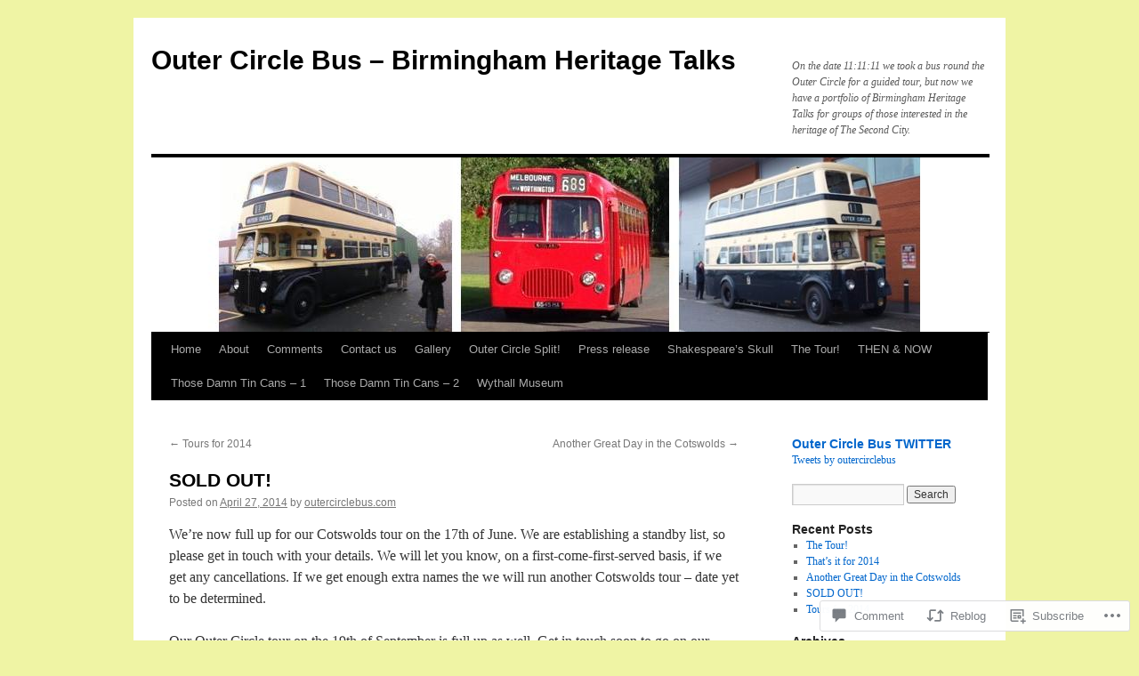

--- FILE ---
content_type: text/html; charset=UTF-8
request_url: https://outercirclebus.com/2014/04/27/sold-out/
body_size: 24255
content:
<!DOCTYPE html>
<html lang="en">
<head>
<meta charset="UTF-8" />
<title>
SOLD OUT! | Outer Circle Bus &#8211; Birmingham Heritage Talks</title>
<link rel="profile" href="https://gmpg.org/xfn/11" />
<link rel="stylesheet" type="text/css" media="all" href="https://s0.wp.com/wp-content/themes/pub/twentyten/style.css?m=1659017451i&amp;ver=20190507" />
<link rel="pingback" href="https://outercirclebus.com/xmlrpc.php">
<meta name='robots' content='max-image-preview:large' />

<!-- Async WordPress.com Remote Login -->
<script id="wpcom_remote_login_js">
var wpcom_remote_login_extra_auth = '';
function wpcom_remote_login_remove_dom_node_id( element_id ) {
	var dom_node = document.getElementById( element_id );
	if ( dom_node ) { dom_node.parentNode.removeChild( dom_node ); }
}
function wpcom_remote_login_remove_dom_node_classes( class_name ) {
	var dom_nodes = document.querySelectorAll( '.' + class_name );
	for ( var i = 0; i < dom_nodes.length; i++ ) {
		dom_nodes[ i ].parentNode.removeChild( dom_nodes[ i ] );
	}
}
function wpcom_remote_login_final_cleanup() {
	wpcom_remote_login_remove_dom_node_classes( "wpcom_remote_login_msg" );
	wpcom_remote_login_remove_dom_node_id( "wpcom_remote_login_key" );
	wpcom_remote_login_remove_dom_node_id( "wpcom_remote_login_validate" );
	wpcom_remote_login_remove_dom_node_id( "wpcom_remote_login_js" );
	wpcom_remote_login_remove_dom_node_id( "wpcom_request_access_iframe" );
	wpcom_remote_login_remove_dom_node_id( "wpcom_request_access_styles" );
}

// Watch for messages back from the remote login
window.addEventListener( "message", function( e ) {
	if ( e.origin === "https://r-login.wordpress.com" ) {
		var data = {};
		try {
			data = JSON.parse( e.data );
		} catch( e ) {
			wpcom_remote_login_final_cleanup();
			return;
		}

		if ( data.msg === 'LOGIN' ) {
			// Clean up the login check iframe
			wpcom_remote_login_remove_dom_node_id( "wpcom_remote_login_key" );

			var id_regex = new RegExp( /^[0-9]+$/ );
			var token_regex = new RegExp( /^.*|.*|.*$/ );
			if (
				token_regex.test( data.token )
				&& id_regex.test( data.wpcomid )
			) {
				// We have everything we need to ask for a login
				var script = document.createElement( "script" );
				script.setAttribute( "id", "wpcom_remote_login_validate" );
				script.src = '/remote-login.php?wpcom_remote_login=validate'
					+ '&wpcomid=' + data.wpcomid
					+ '&token=' + encodeURIComponent( data.token )
					+ '&host=' + window.location.protocol
					+ '//' + window.location.hostname
					+ '&postid=592'
					+ '&is_singular=1';
				document.body.appendChild( script );
			}

			return;
		}

		// Safari ITP, not logged in, so redirect
		if ( data.msg === 'LOGIN-REDIRECT' ) {
			window.location = 'https://wordpress.com/log-in?redirect_to=' + window.location.href;
			return;
		}

		// Safari ITP, storage access failed, remove the request
		if ( data.msg === 'LOGIN-REMOVE' ) {
			var css_zap = 'html { -webkit-transition: margin-top 1s; transition: margin-top 1s; } /* 9001 */ html { margin-top: 0 !important; } * html body { margin-top: 0 !important; } @media screen and ( max-width: 782px ) { html { margin-top: 0 !important; } * html body { margin-top: 0 !important; } }';
			var style_zap = document.createElement( 'style' );
			style_zap.type = 'text/css';
			style_zap.appendChild( document.createTextNode( css_zap ) );
			document.body.appendChild( style_zap );

			var e = document.getElementById( 'wpcom_request_access_iframe' );
			e.parentNode.removeChild( e );

			document.cookie = 'wordpress_com_login_access=denied; path=/; max-age=31536000';

			return;
		}

		// Safari ITP
		if ( data.msg === 'REQUEST_ACCESS' ) {
			console.log( 'request access: safari' );

			// Check ITP iframe enable/disable knob
			if ( wpcom_remote_login_extra_auth !== 'safari_itp_iframe' ) {
				return;
			}

			// If we are in a "private window" there is no ITP.
			var private_window = false;
			try {
				var opendb = window.openDatabase( null, null, null, null );
			} catch( e ) {
				private_window = true;
			}

			if ( private_window ) {
				console.log( 'private window' );
				return;
			}

			var iframe = document.createElement( 'iframe' );
			iframe.id = 'wpcom_request_access_iframe';
			iframe.setAttribute( 'scrolling', 'no' );
			iframe.setAttribute( 'sandbox', 'allow-storage-access-by-user-activation allow-scripts allow-same-origin allow-top-navigation-by-user-activation' );
			iframe.src = 'https://r-login.wordpress.com/remote-login.php?wpcom_remote_login=request_access&origin=' + encodeURIComponent( data.origin ) + '&wpcomid=' + encodeURIComponent( data.wpcomid );

			var css = 'html { -webkit-transition: margin-top 1s; transition: margin-top 1s; } /* 9001 */ html { margin-top: 46px !important; } * html body { margin-top: 46px !important; } @media screen and ( max-width: 660px ) { html { margin-top: 71px !important; } * html body { margin-top: 71px !important; } #wpcom_request_access_iframe { display: block; height: 71px !important; } } #wpcom_request_access_iframe { border: 0px; height: 46px; position: fixed; top: 0; left: 0; width: 100%; min-width: 100%; z-index: 99999; background: #23282d; } ';

			var style = document.createElement( 'style' );
			style.type = 'text/css';
			style.id = 'wpcom_request_access_styles';
			style.appendChild( document.createTextNode( css ) );
			document.body.appendChild( style );

			document.body.appendChild( iframe );
		}

		if ( data.msg === 'DONE' ) {
			wpcom_remote_login_final_cleanup();
		}
	}
}, false );

// Inject the remote login iframe after the page has had a chance to load
// more critical resources
window.addEventListener( "DOMContentLoaded", function( e ) {
	var iframe = document.createElement( "iframe" );
	iframe.style.display = "none";
	iframe.setAttribute( "scrolling", "no" );
	iframe.setAttribute( "id", "wpcom_remote_login_key" );
	iframe.src = "https://r-login.wordpress.com/remote-login.php"
		+ "?wpcom_remote_login=key"
		+ "&origin=aHR0cHM6Ly9vdXRlcmNpcmNsZWJ1cy5jb20%3D"
		+ "&wpcomid=21396458"
		+ "&time=" + Math.floor( Date.now() / 1000 );
	document.body.appendChild( iframe );
}, false );
</script>
<link rel='dns-prefetch' href='//widgets.wp.com' />
<link rel='dns-prefetch' href='//s0.wp.com' />
<link rel="alternate" type="application/rss+xml" title="Outer Circle Bus - Birmingham Heritage Talks &raquo; Feed" href="https://outercirclebus.com/feed/" />
<link rel="alternate" type="application/rss+xml" title="Outer Circle Bus - Birmingham Heritage Talks &raquo; Comments Feed" href="https://outercirclebus.com/comments/feed/" />
<link rel="alternate" type="application/rss+xml" title="Outer Circle Bus - Birmingham Heritage Talks &raquo; SOLD OUT! Comments Feed" href="https://outercirclebus.com/2014/04/27/sold-out/feed/" />
	<script type="text/javascript">
		/* <![CDATA[ */
		function addLoadEvent(func) {
			var oldonload = window.onload;
			if (typeof window.onload != 'function') {
				window.onload = func;
			} else {
				window.onload = function () {
					oldonload();
					func();
				}
			}
		}
		/* ]]> */
	</script>
	<link crossorigin='anonymous' rel='stylesheet' id='all-css-0-1' href='/_static/??-eJxtzEkKgDAQRNELGZs4EDfiWUJsxMzYHby+RARB3BQ8KD6cWZgUGSNDKCL7su2RwCJnbdxjCCnVWYtHggO9ZlxFTsQftYaogf+k3x2+4Vv1voRZqrHvpkHJwV5glDTa&cssminify=yes' type='text/css' media='all' />
<style id='wp-emoji-styles-inline-css'>

	img.wp-smiley, img.emoji {
		display: inline !important;
		border: none !important;
		box-shadow: none !important;
		height: 1em !important;
		width: 1em !important;
		margin: 0 0.07em !important;
		vertical-align: -0.1em !important;
		background: none !important;
		padding: 0 !important;
	}
/*# sourceURL=wp-emoji-styles-inline-css */
</style>
<link crossorigin='anonymous' rel='stylesheet' id='all-css-2-1' href='/wp-content/plugins/gutenberg-core/v22.2.0/build/styles/block-library/style.css?m=1764855221i&cssminify=yes' type='text/css' media='all' />
<style id='wp-block-library-inline-css'>
.has-text-align-justify {
	text-align:justify;
}
.has-text-align-justify{text-align:justify;}

/*# sourceURL=wp-block-library-inline-css */
</style><style id='global-styles-inline-css'>
:root{--wp--preset--aspect-ratio--square: 1;--wp--preset--aspect-ratio--4-3: 4/3;--wp--preset--aspect-ratio--3-4: 3/4;--wp--preset--aspect-ratio--3-2: 3/2;--wp--preset--aspect-ratio--2-3: 2/3;--wp--preset--aspect-ratio--16-9: 16/9;--wp--preset--aspect-ratio--9-16: 9/16;--wp--preset--color--black: #000;--wp--preset--color--cyan-bluish-gray: #abb8c3;--wp--preset--color--white: #fff;--wp--preset--color--pale-pink: #f78da7;--wp--preset--color--vivid-red: #cf2e2e;--wp--preset--color--luminous-vivid-orange: #ff6900;--wp--preset--color--luminous-vivid-amber: #fcb900;--wp--preset--color--light-green-cyan: #7bdcb5;--wp--preset--color--vivid-green-cyan: #00d084;--wp--preset--color--pale-cyan-blue: #8ed1fc;--wp--preset--color--vivid-cyan-blue: #0693e3;--wp--preset--color--vivid-purple: #9b51e0;--wp--preset--color--blue: #0066cc;--wp--preset--color--medium-gray: #666;--wp--preset--color--light-gray: #f1f1f1;--wp--preset--gradient--vivid-cyan-blue-to-vivid-purple: linear-gradient(135deg,rgb(6,147,227) 0%,rgb(155,81,224) 100%);--wp--preset--gradient--light-green-cyan-to-vivid-green-cyan: linear-gradient(135deg,rgb(122,220,180) 0%,rgb(0,208,130) 100%);--wp--preset--gradient--luminous-vivid-amber-to-luminous-vivid-orange: linear-gradient(135deg,rgb(252,185,0) 0%,rgb(255,105,0) 100%);--wp--preset--gradient--luminous-vivid-orange-to-vivid-red: linear-gradient(135deg,rgb(255,105,0) 0%,rgb(207,46,46) 100%);--wp--preset--gradient--very-light-gray-to-cyan-bluish-gray: linear-gradient(135deg,rgb(238,238,238) 0%,rgb(169,184,195) 100%);--wp--preset--gradient--cool-to-warm-spectrum: linear-gradient(135deg,rgb(74,234,220) 0%,rgb(151,120,209) 20%,rgb(207,42,186) 40%,rgb(238,44,130) 60%,rgb(251,105,98) 80%,rgb(254,248,76) 100%);--wp--preset--gradient--blush-light-purple: linear-gradient(135deg,rgb(255,206,236) 0%,rgb(152,150,240) 100%);--wp--preset--gradient--blush-bordeaux: linear-gradient(135deg,rgb(254,205,165) 0%,rgb(254,45,45) 50%,rgb(107,0,62) 100%);--wp--preset--gradient--luminous-dusk: linear-gradient(135deg,rgb(255,203,112) 0%,rgb(199,81,192) 50%,rgb(65,88,208) 100%);--wp--preset--gradient--pale-ocean: linear-gradient(135deg,rgb(255,245,203) 0%,rgb(182,227,212) 50%,rgb(51,167,181) 100%);--wp--preset--gradient--electric-grass: linear-gradient(135deg,rgb(202,248,128) 0%,rgb(113,206,126) 100%);--wp--preset--gradient--midnight: linear-gradient(135deg,rgb(2,3,129) 0%,rgb(40,116,252) 100%);--wp--preset--font-size--small: 13px;--wp--preset--font-size--medium: 20px;--wp--preset--font-size--large: 36px;--wp--preset--font-size--x-large: 42px;--wp--preset--font-family--albert-sans: 'Albert Sans', sans-serif;--wp--preset--font-family--alegreya: Alegreya, serif;--wp--preset--font-family--arvo: Arvo, serif;--wp--preset--font-family--bodoni-moda: 'Bodoni Moda', serif;--wp--preset--font-family--bricolage-grotesque: 'Bricolage Grotesque', sans-serif;--wp--preset--font-family--cabin: Cabin, sans-serif;--wp--preset--font-family--chivo: Chivo, sans-serif;--wp--preset--font-family--commissioner: Commissioner, sans-serif;--wp--preset--font-family--cormorant: Cormorant, serif;--wp--preset--font-family--courier-prime: 'Courier Prime', monospace;--wp--preset--font-family--crimson-pro: 'Crimson Pro', serif;--wp--preset--font-family--dm-mono: 'DM Mono', monospace;--wp--preset--font-family--dm-sans: 'DM Sans', sans-serif;--wp--preset--font-family--dm-serif-display: 'DM Serif Display', serif;--wp--preset--font-family--domine: Domine, serif;--wp--preset--font-family--eb-garamond: 'EB Garamond', serif;--wp--preset--font-family--epilogue: Epilogue, sans-serif;--wp--preset--font-family--fahkwang: Fahkwang, sans-serif;--wp--preset--font-family--figtree: Figtree, sans-serif;--wp--preset--font-family--fira-sans: 'Fira Sans', sans-serif;--wp--preset--font-family--fjalla-one: 'Fjalla One', sans-serif;--wp--preset--font-family--fraunces: Fraunces, serif;--wp--preset--font-family--gabarito: Gabarito, system-ui;--wp--preset--font-family--ibm-plex-mono: 'IBM Plex Mono', monospace;--wp--preset--font-family--ibm-plex-sans: 'IBM Plex Sans', sans-serif;--wp--preset--font-family--ibarra-real-nova: 'Ibarra Real Nova', serif;--wp--preset--font-family--instrument-serif: 'Instrument Serif', serif;--wp--preset--font-family--inter: Inter, sans-serif;--wp--preset--font-family--josefin-sans: 'Josefin Sans', sans-serif;--wp--preset--font-family--jost: Jost, sans-serif;--wp--preset--font-family--libre-baskerville: 'Libre Baskerville', serif;--wp--preset--font-family--libre-franklin: 'Libre Franklin', sans-serif;--wp--preset--font-family--literata: Literata, serif;--wp--preset--font-family--lora: Lora, serif;--wp--preset--font-family--merriweather: Merriweather, serif;--wp--preset--font-family--montserrat: Montserrat, sans-serif;--wp--preset--font-family--newsreader: Newsreader, serif;--wp--preset--font-family--noto-sans-mono: 'Noto Sans Mono', sans-serif;--wp--preset--font-family--nunito: Nunito, sans-serif;--wp--preset--font-family--open-sans: 'Open Sans', sans-serif;--wp--preset--font-family--overpass: Overpass, sans-serif;--wp--preset--font-family--pt-serif: 'PT Serif', serif;--wp--preset--font-family--petrona: Petrona, serif;--wp--preset--font-family--piazzolla: Piazzolla, serif;--wp--preset--font-family--playfair-display: 'Playfair Display', serif;--wp--preset--font-family--plus-jakarta-sans: 'Plus Jakarta Sans', sans-serif;--wp--preset--font-family--poppins: Poppins, sans-serif;--wp--preset--font-family--raleway: Raleway, sans-serif;--wp--preset--font-family--roboto: Roboto, sans-serif;--wp--preset--font-family--roboto-slab: 'Roboto Slab', serif;--wp--preset--font-family--rubik: Rubik, sans-serif;--wp--preset--font-family--rufina: Rufina, serif;--wp--preset--font-family--sora: Sora, sans-serif;--wp--preset--font-family--source-sans-3: 'Source Sans 3', sans-serif;--wp--preset--font-family--source-serif-4: 'Source Serif 4', serif;--wp--preset--font-family--space-mono: 'Space Mono', monospace;--wp--preset--font-family--syne: Syne, sans-serif;--wp--preset--font-family--texturina: Texturina, serif;--wp--preset--font-family--urbanist: Urbanist, sans-serif;--wp--preset--font-family--work-sans: 'Work Sans', sans-serif;--wp--preset--spacing--20: 0.44rem;--wp--preset--spacing--30: 0.67rem;--wp--preset--spacing--40: 1rem;--wp--preset--spacing--50: 1.5rem;--wp--preset--spacing--60: 2.25rem;--wp--preset--spacing--70: 3.38rem;--wp--preset--spacing--80: 5.06rem;--wp--preset--shadow--natural: 6px 6px 9px rgba(0, 0, 0, 0.2);--wp--preset--shadow--deep: 12px 12px 50px rgba(0, 0, 0, 0.4);--wp--preset--shadow--sharp: 6px 6px 0px rgba(0, 0, 0, 0.2);--wp--preset--shadow--outlined: 6px 6px 0px -3px rgb(255, 255, 255), 6px 6px rgb(0, 0, 0);--wp--preset--shadow--crisp: 6px 6px 0px rgb(0, 0, 0);}:where(.is-layout-flex){gap: 0.5em;}:where(.is-layout-grid){gap: 0.5em;}body .is-layout-flex{display: flex;}.is-layout-flex{flex-wrap: wrap;align-items: center;}.is-layout-flex > :is(*, div){margin: 0;}body .is-layout-grid{display: grid;}.is-layout-grid > :is(*, div){margin: 0;}:where(.wp-block-columns.is-layout-flex){gap: 2em;}:where(.wp-block-columns.is-layout-grid){gap: 2em;}:where(.wp-block-post-template.is-layout-flex){gap: 1.25em;}:where(.wp-block-post-template.is-layout-grid){gap: 1.25em;}.has-black-color{color: var(--wp--preset--color--black) !important;}.has-cyan-bluish-gray-color{color: var(--wp--preset--color--cyan-bluish-gray) !important;}.has-white-color{color: var(--wp--preset--color--white) !important;}.has-pale-pink-color{color: var(--wp--preset--color--pale-pink) !important;}.has-vivid-red-color{color: var(--wp--preset--color--vivid-red) !important;}.has-luminous-vivid-orange-color{color: var(--wp--preset--color--luminous-vivid-orange) !important;}.has-luminous-vivid-amber-color{color: var(--wp--preset--color--luminous-vivid-amber) !important;}.has-light-green-cyan-color{color: var(--wp--preset--color--light-green-cyan) !important;}.has-vivid-green-cyan-color{color: var(--wp--preset--color--vivid-green-cyan) !important;}.has-pale-cyan-blue-color{color: var(--wp--preset--color--pale-cyan-blue) !important;}.has-vivid-cyan-blue-color{color: var(--wp--preset--color--vivid-cyan-blue) !important;}.has-vivid-purple-color{color: var(--wp--preset--color--vivid-purple) !important;}.has-black-background-color{background-color: var(--wp--preset--color--black) !important;}.has-cyan-bluish-gray-background-color{background-color: var(--wp--preset--color--cyan-bluish-gray) !important;}.has-white-background-color{background-color: var(--wp--preset--color--white) !important;}.has-pale-pink-background-color{background-color: var(--wp--preset--color--pale-pink) !important;}.has-vivid-red-background-color{background-color: var(--wp--preset--color--vivid-red) !important;}.has-luminous-vivid-orange-background-color{background-color: var(--wp--preset--color--luminous-vivid-orange) !important;}.has-luminous-vivid-amber-background-color{background-color: var(--wp--preset--color--luminous-vivid-amber) !important;}.has-light-green-cyan-background-color{background-color: var(--wp--preset--color--light-green-cyan) !important;}.has-vivid-green-cyan-background-color{background-color: var(--wp--preset--color--vivid-green-cyan) !important;}.has-pale-cyan-blue-background-color{background-color: var(--wp--preset--color--pale-cyan-blue) !important;}.has-vivid-cyan-blue-background-color{background-color: var(--wp--preset--color--vivid-cyan-blue) !important;}.has-vivid-purple-background-color{background-color: var(--wp--preset--color--vivid-purple) !important;}.has-black-border-color{border-color: var(--wp--preset--color--black) !important;}.has-cyan-bluish-gray-border-color{border-color: var(--wp--preset--color--cyan-bluish-gray) !important;}.has-white-border-color{border-color: var(--wp--preset--color--white) !important;}.has-pale-pink-border-color{border-color: var(--wp--preset--color--pale-pink) !important;}.has-vivid-red-border-color{border-color: var(--wp--preset--color--vivid-red) !important;}.has-luminous-vivid-orange-border-color{border-color: var(--wp--preset--color--luminous-vivid-orange) !important;}.has-luminous-vivid-amber-border-color{border-color: var(--wp--preset--color--luminous-vivid-amber) !important;}.has-light-green-cyan-border-color{border-color: var(--wp--preset--color--light-green-cyan) !important;}.has-vivid-green-cyan-border-color{border-color: var(--wp--preset--color--vivid-green-cyan) !important;}.has-pale-cyan-blue-border-color{border-color: var(--wp--preset--color--pale-cyan-blue) !important;}.has-vivid-cyan-blue-border-color{border-color: var(--wp--preset--color--vivid-cyan-blue) !important;}.has-vivid-purple-border-color{border-color: var(--wp--preset--color--vivid-purple) !important;}.has-vivid-cyan-blue-to-vivid-purple-gradient-background{background: var(--wp--preset--gradient--vivid-cyan-blue-to-vivid-purple) !important;}.has-light-green-cyan-to-vivid-green-cyan-gradient-background{background: var(--wp--preset--gradient--light-green-cyan-to-vivid-green-cyan) !important;}.has-luminous-vivid-amber-to-luminous-vivid-orange-gradient-background{background: var(--wp--preset--gradient--luminous-vivid-amber-to-luminous-vivid-orange) !important;}.has-luminous-vivid-orange-to-vivid-red-gradient-background{background: var(--wp--preset--gradient--luminous-vivid-orange-to-vivid-red) !important;}.has-very-light-gray-to-cyan-bluish-gray-gradient-background{background: var(--wp--preset--gradient--very-light-gray-to-cyan-bluish-gray) !important;}.has-cool-to-warm-spectrum-gradient-background{background: var(--wp--preset--gradient--cool-to-warm-spectrum) !important;}.has-blush-light-purple-gradient-background{background: var(--wp--preset--gradient--blush-light-purple) !important;}.has-blush-bordeaux-gradient-background{background: var(--wp--preset--gradient--blush-bordeaux) !important;}.has-luminous-dusk-gradient-background{background: var(--wp--preset--gradient--luminous-dusk) !important;}.has-pale-ocean-gradient-background{background: var(--wp--preset--gradient--pale-ocean) !important;}.has-electric-grass-gradient-background{background: var(--wp--preset--gradient--electric-grass) !important;}.has-midnight-gradient-background{background: var(--wp--preset--gradient--midnight) !important;}.has-small-font-size{font-size: var(--wp--preset--font-size--small) !important;}.has-medium-font-size{font-size: var(--wp--preset--font-size--medium) !important;}.has-large-font-size{font-size: var(--wp--preset--font-size--large) !important;}.has-x-large-font-size{font-size: var(--wp--preset--font-size--x-large) !important;}.has-albert-sans-font-family{font-family: var(--wp--preset--font-family--albert-sans) !important;}.has-alegreya-font-family{font-family: var(--wp--preset--font-family--alegreya) !important;}.has-arvo-font-family{font-family: var(--wp--preset--font-family--arvo) !important;}.has-bodoni-moda-font-family{font-family: var(--wp--preset--font-family--bodoni-moda) !important;}.has-bricolage-grotesque-font-family{font-family: var(--wp--preset--font-family--bricolage-grotesque) !important;}.has-cabin-font-family{font-family: var(--wp--preset--font-family--cabin) !important;}.has-chivo-font-family{font-family: var(--wp--preset--font-family--chivo) !important;}.has-commissioner-font-family{font-family: var(--wp--preset--font-family--commissioner) !important;}.has-cormorant-font-family{font-family: var(--wp--preset--font-family--cormorant) !important;}.has-courier-prime-font-family{font-family: var(--wp--preset--font-family--courier-prime) !important;}.has-crimson-pro-font-family{font-family: var(--wp--preset--font-family--crimson-pro) !important;}.has-dm-mono-font-family{font-family: var(--wp--preset--font-family--dm-mono) !important;}.has-dm-sans-font-family{font-family: var(--wp--preset--font-family--dm-sans) !important;}.has-dm-serif-display-font-family{font-family: var(--wp--preset--font-family--dm-serif-display) !important;}.has-domine-font-family{font-family: var(--wp--preset--font-family--domine) !important;}.has-eb-garamond-font-family{font-family: var(--wp--preset--font-family--eb-garamond) !important;}.has-epilogue-font-family{font-family: var(--wp--preset--font-family--epilogue) !important;}.has-fahkwang-font-family{font-family: var(--wp--preset--font-family--fahkwang) !important;}.has-figtree-font-family{font-family: var(--wp--preset--font-family--figtree) !important;}.has-fira-sans-font-family{font-family: var(--wp--preset--font-family--fira-sans) !important;}.has-fjalla-one-font-family{font-family: var(--wp--preset--font-family--fjalla-one) !important;}.has-fraunces-font-family{font-family: var(--wp--preset--font-family--fraunces) !important;}.has-gabarito-font-family{font-family: var(--wp--preset--font-family--gabarito) !important;}.has-ibm-plex-mono-font-family{font-family: var(--wp--preset--font-family--ibm-plex-mono) !important;}.has-ibm-plex-sans-font-family{font-family: var(--wp--preset--font-family--ibm-plex-sans) !important;}.has-ibarra-real-nova-font-family{font-family: var(--wp--preset--font-family--ibarra-real-nova) !important;}.has-instrument-serif-font-family{font-family: var(--wp--preset--font-family--instrument-serif) !important;}.has-inter-font-family{font-family: var(--wp--preset--font-family--inter) !important;}.has-josefin-sans-font-family{font-family: var(--wp--preset--font-family--josefin-sans) !important;}.has-jost-font-family{font-family: var(--wp--preset--font-family--jost) !important;}.has-libre-baskerville-font-family{font-family: var(--wp--preset--font-family--libre-baskerville) !important;}.has-libre-franklin-font-family{font-family: var(--wp--preset--font-family--libre-franklin) !important;}.has-literata-font-family{font-family: var(--wp--preset--font-family--literata) !important;}.has-lora-font-family{font-family: var(--wp--preset--font-family--lora) !important;}.has-merriweather-font-family{font-family: var(--wp--preset--font-family--merriweather) !important;}.has-montserrat-font-family{font-family: var(--wp--preset--font-family--montserrat) !important;}.has-newsreader-font-family{font-family: var(--wp--preset--font-family--newsreader) !important;}.has-noto-sans-mono-font-family{font-family: var(--wp--preset--font-family--noto-sans-mono) !important;}.has-nunito-font-family{font-family: var(--wp--preset--font-family--nunito) !important;}.has-open-sans-font-family{font-family: var(--wp--preset--font-family--open-sans) !important;}.has-overpass-font-family{font-family: var(--wp--preset--font-family--overpass) !important;}.has-pt-serif-font-family{font-family: var(--wp--preset--font-family--pt-serif) !important;}.has-petrona-font-family{font-family: var(--wp--preset--font-family--petrona) !important;}.has-piazzolla-font-family{font-family: var(--wp--preset--font-family--piazzolla) !important;}.has-playfair-display-font-family{font-family: var(--wp--preset--font-family--playfair-display) !important;}.has-plus-jakarta-sans-font-family{font-family: var(--wp--preset--font-family--plus-jakarta-sans) !important;}.has-poppins-font-family{font-family: var(--wp--preset--font-family--poppins) !important;}.has-raleway-font-family{font-family: var(--wp--preset--font-family--raleway) !important;}.has-roboto-font-family{font-family: var(--wp--preset--font-family--roboto) !important;}.has-roboto-slab-font-family{font-family: var(--wp--preset--font-family--roboto-slab) !important;}.has-rubik-font-family{font-family: var(--wp--preset--font-family--rubik) !important;}.has-rufina-font-family{font-family: var(--wp--preset--font-family--rufina) !important;}.has-sora-font-family{font-family: var(--wp--preset--font-family--sora) !important;}.has-source-sans-3-font-family{font-family: var(--wp--preset--font-family--source-sans-3) !important;}.has-source-serif-4-font-family{font-family: var(--wp--preset--font-family--source-serif-4) !important;}.has-space-mono-font-family{font-family: var(--wp--preset--font-family--space-mono) !important;}.has-syne-font-family{font-family: var(--wp--preset--font-family--syne) !important;}.has-texturina-font-family{font-family: var(--wp--preset--font-family--texturina) !important;}.has-urbanist-font-family{font-family: var(--wp--preset--font-family--urbanist) !important;}.has-work-sans-font-family{font-family: var(--wp--preset--font-family--work-sans) !important;}
/*# sourceURL=global-styles-inline-css */
</style>

<style id='classic-theme-styles-inline-css'>
/*! This file is auto-generated */
.wp-block-button__link{color:#fff;background-color:#32373c;border-radius:9999px;box-shadow:none;text-decoration:none;padding:calc(.667em + 2px) calc(1.333em + 2px);font-size:1.125em}.wp-block-file__button{background:#32373c;color:#fff;text-decoration:none}
/*# sourceURL=/wp-includes/css/classic-themes.min.css */
</style>
<link crossorigin='anonymous' rel='stylesheet' id='all-css-4-1' href='/_static/??-eJx9jskOwjAMRH+IYPblgPgUlMWClDqJYqf9fVxVXABxseSZefbAWIzPSTAJUDOlb/eYGHyuqDoVK6AJwhAt9kgaW3rmBfzGxqKMca5UZDY6KTYy8lCQ/3EdSrH+aVSaT8wGUM7pbd4GTCFXsE0yWZHovzDg6sG12AcYsDp9reLUmT/3qcyVLuvj4bRd7fbnTfcCmvdj7g==&cssminify=yes' type='text/css' media='all' />
<link rel='stylesheet' id='verbum-gutenberg-css-css' href='https://widgets.wp.com/verbum-block-editor/block-editor.css?ver=1738686361' media='all' />
<link crossorigin='anonymous' rel='stylesheet' id='all-css-6-1' href='/_static/??-eJyFjsEOwjAMQ3+IECaxiR0Q37JVoRTaplpSVfv7hRsTEtxsy88ytgKOs1JW1AclEix1Rm0WrJbiHNm95OhEDvivK7pGglYcpy8gVSix+pAFF7JRb9KjtT7sL8gTg12ZNHDeGbjHKSxv9Jau3dCdzv3YX8bnBqh7UWU=&cssminify=yes' type='text/css' media='all' />
<style id='jetpack-global-styles-frontend-style-inline-css'>
:root { --font-headings: unset; --font-base: unset; --font-headings-default: -apple-system,BlinkMacSystemFont,"Segoe UI",Roboto,Oxygen-Sans,Ubuntu,Cantarell,"Helvetica Neue",sans-serif; --font-base-default: -apple-system,BlinkMacSystemFont,"Segoe UI",Roboto,Oxygen-Sans,Ubuntu,Cantarell,"Helvetica Neue",sans-serif;}
/*# sourceURL=jetpack-global-styles-frontend-style-inline-css */
</style>
<link crossorigin='anonymous' rel='stylesheet' id='all-css-8-1' href='/_static/??-eJyNjcEKwjAQRH/IuFRT6kX8FNkmS5K6yQY3Qfx7bfEiXrwM82B4A49qnJRGpUHupnIPqSgs1Cq624chi6zhO5OCRryTR++fW00l7J3qDv43XVNxoOISsmEJol/wY2uR8vs3WggsM/I6uOTzMI3Hw8lOg11eUT1JKA==&cssminify=yes' type='text/css' media='all' />
<script type="text/javascript" id="jetpack_related-posts-js-extra">
/* <![CDATA[ */
var related_posts_js_options = {"post_heading":"h4"};
//# sourceURL=jetpack_related-posts-js-extra
/* ]]> */
</script>
<script type="text/javascript" id="wpcom-actionbar-placeholder-js-extra">
/* <![CDATA[ */
var actionbardata = {"siteID":"21396458","postID":"592","siteURL":"https://outercirclebus.com","xhrURL":"https://outercirclebus.com/wp-admin/admin-ajax.php","nonce":"71a014318e","isLoggedIn":"","statusMessage":"","subsEmailDefault":"instantly","proxyScriptUrl":"https://s0.wp.com/wp-content/js/wpcom-proxy-request.js?m=1513050504i&amp;ver=20211021","shortlink":"https://wp.me/p1rMca-9y","i18n":{"followedText":"New posts from this site will now appear in your \u003Ca href=\"https://wordpress.com/reader\"\u003EReader\u003C/a\u003E","foldBar":"Collapse this bar","unfoldBar":"Expand this bar","shortLinkCopied":"Shortlink copied to clipboard."}};
//# sourceURL=wpcom-actionbar-placeholder-js-extra
/* ]]> */
</script>
<script type="text/javascript" id="jetpack-mu-wpcom-settings-js-before">
/* <![CDATA[ */
var JETPACK_MU_WPCOM_SETTINGS = {"assetsUrl":"https://s0.wp.com/wp-content/mu-plugins/jetpack-mu-wpcom-plugin/moon/jetpack_vendor/automattic/jetpack-mu-wpcom/src/build/"};
//# sourceURL=jetpack-mu-wpcom-settings-js-before
/* ]]> */
</script>
<script crossorigin='anonymous' type='text/javascript'  src='/_static/??/wp-content/mu-plugins/jetpack-plugin/moon/_inc/build/related-posts/related-posts.min.js,/wp-content/js/rlt-proxy.js?m=1755006225j'></script>
<script type="text/javascript" id="rlt-proxy-js-after">
/* <![CDATA[ */
	rltInitialize( {"token":null,"iframeOrigins":["https:\/\/widgets.wp.com"]} );
//# sourceURL=rlt-proxy-js-after
/* ]]> */
</script>
<link rel="EditURI" type="application/rsd+xml" title="RSD" href="https://outercirclebus.wordpress.com/xmlrpc.php?rsd" />
<meta name="generator" content="WordPress.com" />
<link rel="canonical" href="https://outercirclebus.com/2014/04/27/sold-out/" />
<link rel='shortlink' href='https://wp.me/p1rMca-9y' />
<link rel="alternate" type="application/json+oembed" href="https://public-api.wordpress.com/oembed/?format=json&amp;url=https%3A%2F%2Foutercirclebus.com%2F2014%2F04%2F27%2Fsold-out%2F&amp;for=wpcom-auto-discovery" /><link rel="alternate" type="application/xml+oembed" href="https://public-api.wordpress.com/oembed/?format=xml&amp;url=https%3A%2F%2Foutercirclebus.com%2F2014%2F04%2F27%2Fsold-out%2F&amp;for=wpcom-auto-discovery" />
<!-- Jetpack Open Graph Tags -->
<meta property="og:type" content="article" />
<meta property="og:title" content="SOLD OUT!" />
<meta property="og:url" content="https://outercirclebus.com/2014/04/27/sold-out/" />
<meta property="og:description" content="We&#8217;re now full up for our Cotswolds tour on the 17th of June. We are establishing a standby list, so please get in touch with your details. We will let you know, on a first-come-first-served …" />
<meta property="article:published_time" content="2014-04-27T16:08:54+00:00" />
<meta property="article:modified_time" content="2014-06-19T08:19:59+00:00" />
<meta property="og:site_name" content="Outer Circle Bus - Birmingham Heritage Talks" />
<meta property="og:image" content="https://outercirclebus.com/wp-content/uploads/2013/08/p8260612a.jpg" />
<meta property="og:image:secure_url" content="https://outercirclebus.com/wp-content/uploads/2013/08/p8260612a.jpg" />
<meta property="og:image:width" content="627" />
<meta property="og:image:height" content="427" />
<meta property="og:image:alt" content="Sarehole Mill line up on 26th Aug 2013" />
<meta property="og:locale" content="en_US" />
<meta property="article:publisher" content="https://www.facebook.com/WordPresscom" />
<meta name="twitter:creator" content="@OuterCircleBus" />
<meta name="twitter:text:title" content="SOLD OUT!" />
<meta name="twitter:image" content="https://outercirclebus.com/wp-content/uploads/2013/08/p8260612a.jpg?w=640" />
<meta name="twitter:image:alt" content="Sarehole Mill line up on 26th Aug 2013" />
<meta name="twitter:card" content="summary_large_image" />

<!-- End Jetpack Open Graph Tags -->
<link rel="shortcut icon" type="image/x-icon" href="https://secure.gravatar.com/blavatar/87ded9a11c34f999142699d9fc757bfd2fd4f22e445dc24b6c78e146235d5b04?s=32" sizes="16x16" />
<link rel="icon" type="image/x-icon" href="https://secure.gravatar.com/blavatar/87ded9a11c34f999142699d9fc757bfd2fd4f22e445dc24b6c78e146235d5b04?s=32" sizes="16x16" />
<link rel="apple-touch-icon" href="https://secure.gravatar.com/blavatar/87ded9a11c34f999142699d9fc757bfd2fd4f22e445dc24b6c78e146235d5b04?s=114" />
<link rel='openid.server' href='https://outercirclebus.com/?openidserver=1' />
<link rel='openid.delegate' href='https://outercirclebus.com/' />
<link rel="search" type="application/opensearchdescription+xml" href="https://outercirclebus.com/osd.xml" title="Outer Circle Bus - Birmingham Heritage Talks" />
<link rel="search" type="application/opensearchdescription+xml" href="https://s1.wp.com/opensearch.xml" title="WordPress.com" />
<meta name="theme-color" content="#eff4a4" />
<meta name="description" content="We&#039;re now full up for our Cotswolds tour on the 17th of June. We are establishing a standby list, so please get in touch with your details. We will let you know, on a first-come-first-served basis, if we get any cancellations. If we get enough extra names the we will run another Cotswolds tour -&hellip;" />
<style type="text/css" id="custom-background-css">
body.custom-background { background-color: #eff4a4; }
</style>
	<link crossorigin='anonymous' rel='stylesheet' id='all-css-0-3' href='/_static/??-eJyNjMEKgzAQBX9Ifdha9CJ+StF1KdFkN7gJ+X0RbM89zjAMSqxJJbEkhFxHnz9ODBunONN+M4Kq4O2EsHil3WDFRT4aMqvw/yHomj0baD40G/tf9BXXcApj27+ej6Hr2247ASkBO20=&cssminify=yes' type='text/css' media='all' />
</head>

<body class="wp-singular post-template-default single single-post postid-592 single-format-standard custom-background wp-theme-pubtwentyten customizer-styles-applied single-author jetpack-reblog-enabled">
<div id="wrapper" class="hfeed">
	<div id="header">
		<div id="masthead">
			<div id="branding" role="banner">
								<div id="site-title">
					<span>
						<a href="https://outercirclebus.com/" title="Outer Circle Bus &#8211; Birmingham Heritage Talks" rel="home">Outer Circle Bus &#8211; Birmingham Heritage Talks</a>
					</span>
				</div>
				<div id="site-description">On the date 11:11:11 we took a bus round the Outer Circle for a guided tour, but now we have a portfolio of Birmingham Heritage Talks for groups of those interested in the heritage of The Second City.</div>

									<a class="home-link" href="https://outercirclebus.com/" title="Outer Circle Bus &#8211; Birmingham Heritage Talks" rel="home">
						<img src="https://outercirclebus.com/wp-content/uploads/2012/07/wordpress-header-v4.jpg" width="942" height="196" alt="" />
					</a>
								</div><!-- #branding -->

			<div id="access" role="navigation">
								<div class="skip-link screen-reader-text"><a href="#content" title="Skip to content">Skip to content</a></div>
				<div class="menu"><ul>
<li ><a href="https://outercirclebus.com/">Home</a></li><li class="page_item page-item-2"><a href="https://outercirclebus.com/about/">About</a></li>
<li class="page_item page-item-68"><a href="https://outercirclebus.com/comments/">Comments</a></li>
<li class="page_item page-item-51"><a href="https://outercirclebus.com/contact-us/">Contact us</a></li>
<li class="page_item page-item-118 page_item_has_children"><a href="https://outercirclebus.com/gallery/">Gallery</a>
<ul class='children'>
	<li class="page_item page-item-558"><a href="https://outercirclebus.com/gallery/blue-cream-from-2013/">Blue and Cream from&nbsp;2013</a></li>
	<li class="page_item page-item-401"><a href="https://outercirclebus.com/gallery/cotswolds-historic-bus-tour-18th-june-2013/">Cotswolds Historic Bus Tour 18th June&nbsp;2013</a></li>
	<li class="page_item page-item-437"><a href="https://outercirclebus.com/gallery/cotswolds-historic-bus-tour-25th-june-2013/">Cotswolds Historic Bus Tour 25th June&nbsp;2013</a></li>
	<li class="page_item page-item-209"><a href="https://outercirclebus.com/gallery/olympic-torch-in-solihull/">Olympic Torch in&nbsp;Solihull</a></li>
	<li class="page_item page-item-230"><a href="https://outercirclebus.com/gallery/our-cotswolds-tour-on-19th-june-2012/">Our &#8220;Cotswolds&#8221; Tour on 19th June&nbsp;2012</a></li>
	<li class="page_item page-item-271"><a href="https://outercirclebus.com/gallery/our-outer-circle-tour-on-the-21st-of-september-2012/">Our Outer Circle Tour on the 21st of September&nbsp;2012</a></li>
	<li class="page_item page-item-300"><a href="https://outercirclebus.com/gallery/our-outer-circle-tour-on-the-28th-of-september-2012/">Our Outer Circle Tour on the 28th of September&nbsp;2012</a></li>
	<li class="page_item page-item-2854"><a href="https://outercirclebus.com/gallery/outer-circle-map/">Outer Circle Map</a></li>
	<li class="page_item page-item-419"><a href="https://outercirclebus.com/gallery/the-j-type-van-gallery-wythall-june-2013/">The J type Van Gallery &#8211; Wythall &#8211; June&nbsp;2013</a></li>
	<li class="page_item page-item-330"><a href="https://outercirclebus.com/gallery/what-a-routemaster-in-solihull/">What! &#8211; A Routemaster in&nbsp;Solihull!!??</a></li>
	<li class="page_item page-item-233"><a href="https://outercirclebus.com/gallery/our-outer-circle-tour-on-the-29th-of-april-2012/">Our Outer Circle Tour on the 27th of April&nbsp;2012</a></li>
	<li class="page_item page-item-235"><a href="https://outercirclebus.com/gallery/our-first-outer-circle-tour-on-11-11-11/">Our first Outer Circle Tour on&nbsp;11-11-11</a></li>
</ul>
</li>
<li class="page_item page-item-4648"><a href="https://outercirclebus.com/outer-circle-split/">Outer Circle Split!</a></li>
<li class="page_item page-item-33"><a href="https://outercirclebus.com/press-release/">Press release</a></li>
<li class="page_item page-item-2805"><a href="https://outercirclebus.com/shakespeares-skull/">Shakespeare’s Skull</a></li>
<li class="page_item page-item-2206"><a href="https://outercirclebus.com/the-tour/">The Tour!</a></li>
<li class="page_item page-item-3501 page_item_has_children"><a href="https://outercirclebus.com/then-now/">THEN &amp; NOW</a>
<ul class='children'>
	<li class="page_item page-item-2998"><a href="https://outercirclebus.com/then-now/then-now-on-the-outer-circle-stage-1/">THEN &amp; NOW on the Outer Circle &#8211; stage&nbsp;1</a></li>
	<li class="page_item page-item-3416"><a href="https://outercirclebus.com/then-now/then-now-on-the-outer-circle-stage-10/">THEN &amp; NOW on the Outer Circle &#8211; stage&nbsp;10</a></li>
	<li class="page_item page-item-3462"><a href="https://outercirclebus.com/then-now/then-now-on-the-outer-circle-stage-11/">THEN &amp; NOW on the Outer Circle &#8211; stage&nbsp;11</a></li>
	<li class="page_item page-item-3509"><a href="https://outercirclebus.com/then-now/then-now-on-the-outer-circle-stage-12/">THEN &amp; NOW on the Outer Circle &#8211; stage&nbsp;12</a></li>
	<li class="page_item page-item-3645"><a href="https://outercirclebus.com/then-now/then-now-on-the-outer-circle-stage-13/">THEN &amp; NOW on the Outer Circle &#8211; stage&nbsp;13</a></li>
	<li class="page_item page-item-3667"><a href="https://outercirclebus.com/then-now/then-now-on-the-outer-circle-stage-14/">THEN &amp; NOW on the Outer Circle &#8211; stage&nbsp;14</a></li>
	<li class="page_item page-item-3705"><a href="https://outercirclebus.com/then-now/then-now-on-the-outer-circle-stage-15/">THEN &amp; NOW on the Outer Circle &#8211; stage&nbsp;15</a></li>
	<li class="page_item page-item-3760"><a href="https://outercirclebus.com/then-now/then-now-on-the-outer-circle-stage-16/">THEN &amp; NOW on the Outer Circle &#8211; stage&nbsp;16</a></li>
	<li class="page_item page-item-3600"><a href="https://outercirclebus.com/then-now/then-now-on-the-outer-circle-stage-17/">THEN &amp; NOW on the Outer Circle &#8211; stage&nbsp;17</a></li>
	<li class="page_item page-item-3816"><a href="https://outercirclebus.com/then-now/then-now-on-the-outer-circle-stage-18/">THEN &amp; NOW on the Outer Circle &#8211; stage&nbsp;18</a></li>
	<li class="page_item page-item-3839"><a href="https://outercirclebus.com/then-now/then-now-on-the-outer-circle-stage-19/">THEN &amp; NOW on the Outer Circle &#8211; stage&nbsp;19</a></li>
	<li class="page_item page-item-2969"><a href="https://outercirclebus.com/then-now/then-now-on-the-outer-circle-stage-2/">THEN &amp; NOW on the Outer Circle &#8211; stage&nbsp;2</a></li>
	<li class="page_item page-item-3879"><a href="https://outercirclebus.com/then-now/then-now-on-the-outer-circle-stage-20/">THEN &amp; NOW on the Outer Circle &#8211; stage&nbsp;20</a></li>
	<li class="page_item page-item-3921"><a href="https://outercirclebus.com/then-now/then-now-on-the-outer-circle-stage-21/">THEN &amp; NOW on the Outer Circle &#8211; stage&nbsp;21</a></li>
	<li class="page_item page-item-3958"><a href="https://outercirclebus.com/then-now/then-now-on-the-outer-circle-stage-22/">THEN &amp; NOW on the Outer Circle &#8211; stage&nbsp;22</a></li>
	<li class="page_item page-item-3989"><a href="https://outercirclebus.com/then-now/then-now-on-the-outer-circle-stage-23/">THEN &amp; NOW on the Outer Circle &#8211; stage&nbsp;23</a></li>
	<li class="page_item page-item-4036"><a href="https://outercirclebus.com/then-now/then-now-on-the-outer-circle-stage-24/">THEN &amp; NOW on the Outer Circle &#8211; stage&nbsp;24</a></li>
	<li class="page_item page-item-4074"><a href="https://outercirclebus.com/then-now/then-now-on-the-outer-circle-stage-25/">THEN &amp; NOW on the Outer Circle &#8211; stage&nbsp;25</a></li>
	<li class="page_item page-item-4104"><a href="https://outercirclebus.com/then-now/then-now-on-the-outer-circle-stage-26/">THEN &amp; NOW on the Outer Circle &#8211; stage&nbsp;26</a></li>
	<li class="page_item page-item-4141"><a href="https://outercirclebus.com/then-now/then-now-on-the-outer-circle-stage-27/">THEN &amp; NOW on the Outer Circle &#8211; stage&nbsp;27</a></li>
	<li class="page_item page-item-4193"><a href="https://outercirclebus.com/then-now/then-now-on-the-outer-circle-stage-28/">THEN &amp; NOW on the Outer Circle &#8211; stage&nbsp;28</a></li>
	<li class="page_item page-item-4238"><a href="https://outercirclebus.com/then-now/then-now-on-the-outer-circle-stage-29/">THEN &amp; NOW on the Outer Circle &#8211; stage&nbsp;29</a></li>
	<li class="page_item page-item-2944"><a href="https://outercirclebus.com/then-now/then-now-on-the-outer-circle-stage-3/">THEN &amp; NOW on the Outer Circle &#8211; stage&nbsp;3</a></li>
	<li class="page_item page-item-4261"><a href="https://outercirclebus.com/then-now/then-now-on-the-outer-circle-stage-30/">THEN &amp; NOW on the Outer Circle &#8211; stage&nbsp;30</a></li>
	<li class="page_item page-item-4306"><a href="https://outercirclebus.com/then-now/then-now-on-the-outer-circle-stage-31/">THEN &amp; NOW on the Outer Circle &#8211; stage&nbsp;31</a></li>
	<li class="page_item page-item-4374"><a href="https://outercirclebus.com/then-now/then-now-on-the-outer-circle-stage-32/">THEN &amp; NOW on the Outer Circle &#8211; stage&nbsp;32</a></li>
	<li class="page_item page-item-4402"><a href="https://outercirclebus.com/then-now/then-now-on-the-outer-circle-stage-33/">THEN &amp; NOW on the Outer Circle &#8211; stage&nbsp;33</a></li>
	<li class="page_item page-item-4445"><a href="https://outercirclebus.com/then-now/then-now-on-the-outer-circle-stage-34/">THEN &amp; NOW on the Outer Circle &#8211; stage&nbsp;34</a></li>
	<li class="page_item page-item-4473"><a href="https://outercirclebus.com/then-now/then-now-on-the-outer-circle-stage-35/">THEN &amp; NOW on the Outer Circle &#8211; stage&nbsp;35</a></li>
	<li class="page_item page-item-4507"><a href="https://outercirclebus.com/then-now/then-now-on-the-outer-circle-stage-36/">THEN &amp; NOW on the Outer Circle &#8211; stage&nbsp;36</a></li>
	<li class="page_item page-item-3119"><a href="https://outercirclebus.com/then-now/then-now-on-the-outer-circle-stage-37/">THEN &amp; NOW on the Outer Circle &#8211; stage&nbsp;37</a></li>
	<li class="page_item page-item-3214"><a href="https://outercirclebus.com/then-now/then-now-on-the-outer-circle-stage-38/">THEN &amp; NOW on the Outer Circle &#8211; stage&nbsp;38</a></li>
	<li class="page_item page-item-3239"><a href="https://outercirclebus.com/then-now/then-now-on-the-outer-circle-stage-39/">THEN &amp; NOW on the Outer Circle &#8211; stage&nbsp;39</a></li>
	<li class="page_item page-item-2895"><a href="https://outercirclebus.com/then-now/then-now-on-the-outer-circle-stage-4/">THEN &amp; NOW on the Outer Circle &#8211; stage&nbsp;4</a></li>
	<li class="page_item page-item-3305"><a href="https://outercirclebus.com/then-now/then-now-on-the-outer-circle-stage-40/">THEN &amp; NOW on the Outer Circle &#8211; stage&nbsp;40</a></li>
	<li class="page_item page-item-2917"><a href="https://outercirclebus.com/then-now/then-now-on-the-outer-circle-stage-5/">THEN &amp; NOW on the Outer Circle &#8211; stage&nbsp;5</a></li>
	<li class="page_item page-item-3083"><a href="https://outercirclebus.com/then-now/then-now-on-the-outer-circle-stage-6/">THEN &amp; NOW on the Outer Circle &#8211; stage&nbsp;6</a></li>
	<li class="page_item page-item-3185"><a href="https://outercirclebus.com/then-now/then-now-on-the-outer-circle-stage-7/">THEN &amp; NOW on the Outer Circle &#8211; stage&nbsp;7</a></li>
	<li class="page_item page-item-3269"><a href="https://outercirclebus.com/then-now/then-now-on-the-outer-circle-stage-8/">THEN &amp; NOW on the Outer Circle &#8211; stage&nbsp;8</a></li>
	<li class="page_item page-item-3342"><a href="https://outercirclebus.com/then-now/then-now-on-the-outer-circle-stage-9/">THEN &amp; NOW on the Outer Circle &#8211; stage&nbsp;9</a></li>
</ul>
</li>
<li class="page_item page-item-4672"><a href="https://outercirclebus.com/those-damn-tin-cans/">Those Damn Tin Cans &#8211;&nbsp;1</a></li>
<li class="page_item page-item-4693"><a href="https://outercirclebus.com/those-damn-tin-cans-2/">Those Damn Tin Cans &#8211;&nbsp;2</a></li>
<li class="page_item page-item-417"><a href="https://outercirclebus.com/the-transport-museum-at-wythall/">Wythall Museum</a></li>
</ul></div>
			</div><!-- #access -->
		</div><!-- #masthead -->
	</div><!-- #header -->

	<div id="main">

		<div id="container">
			<div id="content" role="main">

			

				<div id="nav-above" class="navigation">
					<div class="nav-previous"><a href="https://outercirclebus.com/2014/03/13/tours-for-2014/" rel="prev"><span class="meta-nav">&larr;</span> Tours for 2014</a></div>
					<div class="nav-next"><a href="https://outercirclebus.com/2014/06/18/another-great-day-in-the-cotswolds/" rel="next">Another Great Day in the&nbsp;Cotswolds <span class="meta-nav">&rarr;</span></a></div>
				</div><!-- #nav-above -->

				<div id="post-592" class="post-592 post type-post status-publish format-standard hentry category-cotswold-bus-trips category-historic-bus-tours-for-2014 category-outer-circle-bus-trips category-uncategorized tag-1950s-birmingham-corporation-double-decker tag-birmingham tag-birmingham-bus tag-birmingham-city-transport tag-brum tag-buy-tickets tag-cotswold-bus-trip tag-cotswolds tag-gloucestershire-warwickshire-steam-railway tag-guided-tour tag-historic-bus-tour tag-historic-cotswold-bus-tour tag-i-want-to-sit-upstairs-at-the-front tag-outer-circle tag-outer-circle-bus tag-outer-circle-bus-birmingham-pictures tag-ride-the-outer-circle tag-stanway-fountain tag-vintage-bus tag-vintage-bus-trip">
											<h2 class="entry-title"><a href="https://outercirclebus.com/2014/04/27/sold-out/" rel="bookmark">SOLD OUT!</a></h2>					
					<div class="entry-meta">
						<span class="meta-prep meta-prep-author">Posted on</span> <a href="https://outercirclebus.com/2014/04/27/sold-out/" title="4:08 pm" rel="bookmark"><span class="entry-date">April 27, 2014</span></a> <span class="meta-sep">by</span> <span class="author vcard"><a class="url fn n" href="https://outercirclebus.com/author/outercirclebus/" title="View all posts by outercirclebus.com">outercirclebus.com</a></span>					</div><!-- .entry-meta -->

					<div class="entry-content">
						<p>We&#8217;re now full up for our Cotswolds tour on the 17th of June. We are establishing a standby list, so please get in touch with your details. We will let you know, on a first-come-first-served basis, if we get any cancellations. If we get enough extra names the we will run another Cotswolds tour &#8211; date yet to be determined.</p>
<p>Our Outer Circle tour on the 19th of September is full up as well. Get in touch soon to go on our reserve list for this tour of the outer reaches of the Second City. <a title="Getting in touch" href="https://outercirclebus.com/2012/10/06/getting-in-touch/">CLICK HERE</a></p>
<div data-shortcode="caption" id="attachment_497" style="width: 637px" class="wp-caption aligncenter"><a href="https://outercirclebus.com/wp-content/uploads/2013/08/p8260612a.jpg"><img aria-describedby="caption-attachment-497" data-attachment-id="497" data-permalink="https://outercirclebus.com/2013/08/27/a-sight-to-behold/olympus-digital-camera-5/" data-orig-file="https://outercirclebus.com/wp-content/uploads/2013/08/p8260612a.jpg" data-orig-size="627,427" data-comments-opened="1" data-image-meta="{&quot;aperture&quot;:&quot;5.6&quot;,&quot;credit&quot;:&quot;&quot;,&quot;camera&quot;:&quot;SP550UZ&quot;,&quot;caption&quot;:&quot;&quot;,&quot;created_timestamp&quot;:&quot;1377525658&quot;,&quot;copyright&quot;:&quot;&quot;,&quot;focal_length&quot;:&quot;4.68&quot;,&quot;iso&quot;:&quot;50&quot;,&quot;shutter_speed&quot;:&quot;0.005&quot;,&quot;title&quot;:&quot;OLYMPUS DIGITAL CAMERA&quot;}" data-image-title="Sarehole Mill line up 4" data-image-description="" data-image-caption="&lt;p&gt;Sarehole Mill line up on 26th Aug 2013&lt;/p&gt;
" data-medium-file="https://outercirclebus.com/wp-content/uploads/2013/08/p8260612a.jpg?w=300" data-large-file="https://outercirclebus.com/wp-content/uploads/2013/08/p8260612a.jpg?w=627" class="size-full wp-image-497" src="https://outercirclebus.com/wp-content/uploads/2013/08/p8260612a.jpg?w=640" alt="Sarehole Mill line up on 26th Aug 2013"   srcset="https://outercirclebus.com/wp-content/uploads/2013/08/p8260612a.jpg 627w, https://outercirclebus.com/wp-content/uploads/2013/08/p8260612a.jpg?w=150&amp;h=102 150w, https://outercirclebus.com/wp-content/uploads/2013/08/p8260612a.jpg?w=300&amp;h=204 300w" sizes="(max-width: 627px) 100vw, 627px" /></a><p id="caption-attachment-497" class="wp-caption-text">Sarehole Mill line up on 26th Aug 2013</p></div>
<div id="jp-post-flair" class="sharedaddy sd-like-enabled sd-sharing-enabled"><div class="sharedaddy sd-sharing-enabled"><div class="robots-nocontent sd-block sd-social sd-social-icon-text sd-sharing"><h3 class="sd-title">Share this:</h3><div class="sd-content"><ul><li class="share-facebook"><a rel="nofollow noopener noreferrer"
				data-shared="sharing-facebook-592"
				class="share-facebook sd-button share-icon"
				href="https://outercirclebus.com/2014/04/27/sold-out/?share=facebook"
				target="_blank"
				aria-labelledby="sharing-facebook-592"
				>
				<span id="sharing-facebook-592" hidden>Click to share on Facebook (Opens in new window)</span>
				<span>Facebook</span>
			</a></li><li class="share-x"><a rel="nofollow noopener noreferrer"
				data-shared="sharing-x-592"
				class="share-x sd-button share-icon"
				href="https://outercirclebus.com/2014/04/27/sold-out/?share=x"
				target="_blank"
				aria-labelledby="sharing-x-592"
				>
				<span id="sharing-x-592" hidden>Click to share on X (Opens in new window)</span>
				<span>X</span>
			</a></li><li class="share-end"></li></ul></div></div></div><div class='sharedaddy sd-block sd-like jetpack-likes-widget-wrapper jetpack-likes-widget-unloaded' id='like-post-wrapper-21396458-592-696820c140de8' data-src='//widgets.wp.com/likes/index.html?ver=20260114#blog_id=21396458&amp;post_id=592&amp;origin=outercirclebus.wordpress.com&amp;obj_id=21396458-592-696820c140de8&amp;domain=outercirclebus.com' data-name='like-post-frame-21396458-592-696820c140de8' data-title='Like or Reblog'><div class='likes-widget-placeholder post-likes-widget-placeholder' style='height: 55px;'><span class='button'><span>Like</span></span> <span class='loading'>Loading...</span></div><span class='sd-text-color'></span><a class='sd-link-color'></a></div>
<div id='jp-relatedposts' class='jp-relatedposts' >
	<h3 class="jp-relatedposts-headline"><em>Related</em></h3>
</div></div>											</div><!-- .entry-content -->

		
						<div class="entry-utility">
							This entry was posted in <a href="https://outercirclebus.com/category/cotswold-bus-trips/" rel="category tag">Cotswold Bus Trips</a>, <a href="https://outercirclebus.com/category/historic-bus-tours-for-2014/" rel="category tag">Historic Bus Tours for 2014</a>, <a href="https://outercirclebus.com/category/outer-circle-bus-trips/" rel="category tag">Outer Circle Bus Trips</a>, <a href="https://outercirclebus.com/category/uncategorized/" rel="category tag">Uncategorized</a> and tagged <a href="https://outercirclebus.com/tag/1950s-birmingham-corporation-double-decker/" rel="tag">1950s Birmingham Corporation Double-Decker</a>, <a href="https://outercirclebus.com/tag/birmingham/" rel="tag">Birmingham</a>, <a href="https://outercirclebus.com/tag/birmingham-bus/" rel="tag">Birmingham Bus</a>, <a href="https://outercirclebus.com/tag/birmingham-city-transport/" rel="tag">Birmingham City Transport</a>, <a href="https://outercirclebus.com/tag/brum/" rel="tag">BRUM</a>, <a href="https://outercirclebus.com/tag/buy-tickets/" rel="tag">Buy tickets</a>, <a href="https://outercirclebus.com/tag/cotswold-bus-trip/" rel="tag">Cotswold Bus Trip</a>, <a href="https://outercirclebus.com/tag/cotswolds/" rel="tag">Cotswolds</a>, <a href="https://outercirclebus.com/tag/gloucestershire-warwickshire-steam-railway/" rel="tag">Gloucestershire &amp; Warwickshire Steam Railway</a>, <a href="https://outercirclebus.com/tag/guided-tour/" rel="tag">Guided Tour</a>, <a href="https://outercirclebus.com/tag/historic-bus-tour/" rel="tag">Historic Bus Tour</a>, <a href="https://outercirclebus.com/tag/historic-cotswold-bus-tour/" rel="tag">Historic Cotswold Bus Tour</a>, <a href="https://outercirclebus.com/tag/i-want-to-sit-upstairs-at-the-front/" rel="tag">I want to sit upstairs at the front</a>, <a href="https://outercirclebus.com/tag/outer-circle/" rel="tag">Outer Circle</a>, <a href="https://outercirclebus.com/tag/outer-circle-bus/" rel="tag">Outer Circle Bus</a>, <a href="https://outercirclebus.com/tag/outer-circle-bus-birmingham-pictures/" rel="tag">outer circle bus birmingham pictures</a>, <a href="https://outercirclebus.com/tag/ride-the-outer-circle/" rel="tag">Ride the Outer Circle</a>, <a href="https://outercirclebus.com/tag/stanway-fountain/" rel="tag">Stanway Fountain</a>, <a href="https://outercirclebus.com/tag/vintage-bus/" rel="tag">Vintage Bus</a>, <a href="https://outercirclebus.com/tag/vintage-bus-trip/" rel="tag">Vintage Bus Trip</a>. Bookmark the <a href="https://outercirclebus.com/2014/04/27/sold-out/" title="Permalink to SOLD OUT!" rel="bookmark">permalink</a>.													</div><!-- .entry-utility -->
					</div><!-- #post-592 -->

				<div id="nav-below" class="navigation">
					<div class="nav-previous"><a href="https://outercirclebus.com/2014/03/13/tours-for-2014/" rel="prev"><span class="meta-nav">&larr;</span> Tours for 2014</a></div>
					<div class="nav-next"><a href="https://outercirclebus.com/2014/06/18/another-great-day-in-the-cotswolds/" rel="next">Another Great Day in the&nbsp;Cotswolds <span class="meta-nav">&rarr;</span></a></div>
				</div><!-- #nav-below -->

				
			<div id="comments">



	<div id="respond" class="comment-respond">
		<h3 id="reply-title" class="comment-reply-title">Leave a comment <small><a rel="nofollow" id="cancel-comment-reply-link" href="/2014/04/27/sold-out/#respond" style="display:none;">Cancel reply</a></small></h3><form action="https://outercirclebus.com/wp-comments-post.php" method="post" id="commentform" class="comment-form">


<div class="comment-form__verbum transparent"></div><div class="verbum-form-meta"><input type='hidden' name='comment_post_ID' value='592' id='comment_post_ID' />
<input type='hidden' name='comment_parent' id='comment_parent' value='0' />

			<input type="hidden" name="highlander_comment_nonce" id="highlander_comment_nonce" value="c48abd1e63" />
			<input type="hidden" name="verbum_show_subscription_modal" value="" /></div><p style="display: none;"><input type="hidden" id="akismet_comment_nonce" name="akismet_comment_nonce" value="a0026199ee" /></p><p style="display: none !important;" class="akismet-fields-container" data-prefix="ak_"><label>&#916;<textarea name="ak_hp_textarea" cols="45" rows="8" maxlength="100"></textarea></label><input type="hidden" id="ak_js_1" name="ak_js" value="57"/><script type="text/javascript">
/* <![CDATA[ */
document.getElementById( "ak_js_1" ).setAttribute( "value", ( new Date() ).getTime() );
/* ]]> */
</script>
</p></form>	</div><!-- #respond -->
	
</div><!-- #comments -->

	
			</div><!-- #content -->
		</div><!-- #container -->


		<div id="primary" class="widget-area" role="complementary">
						<ul class="xoxo">

<li id="twitter-3" class="widget-container widget_twitter"><h3 class="widget-title"><a href='http://twitter.com/outercirclebus'>Outer Circle Bus TWITTER</a></h3><a class="twitter-timeline" data-height="600" data-dnt="true" href="https://twitter.com/outercirclebus">Tweets by outercirclebus</a></li><li id="search-2" class="widget-container widget_search"><form role="search" method="get" id="searchform" class="searchform" action="https://outercirclebus.com/">
				<div>
					<label class="screen-reader-text" for="s">Search for:</label>
					<input type="text" value="" name="s" id="s" />
					<input type="submit" id="searchsubmit" value="Search" />
				</div>
			</form></li>
		<li id="recent-posts-2" class="widget-container widget_recent_entries">
		<h3 class="widget-title">Recent Posts</h3>
		<ul>
											<li>
					<a href="https://outercirclebus.com/2016/03/24/the-tour/">The Tour!</a>
									</li>
											<li>
					<a href="https://outercirclebus.com/2014/09/26/thats-it-for-2014/">That&#8217;s it for&nbsp;2014</a>
									</li>
											<li>
					<a href="https://outercirclebus.com/2014/06/18/another-great-day-in-the-cotswolds/">Another Great Day in the&nbsp;Cotswolds</a>
									</li>
											<li>
					<a href="https://outercirclebus.com/2014/04/27/sold-out/" aria-current="page">SOLD OUT!</a>
									</li>
											<li>
					<a href="https://outercirclebus.com/2014/03/13/tours-for-2014/">Tours for 2014</a>
									</li>
					</ul>

		</li><li id="archives-2" class="widget-container widget_archive"><h3 class="widget-title">Archives</h3>
			<ul>
					<li><a href='https://outercirclebus.com/2016/03/'>March 2016</a></li>
	<li><a href='https://outercirclebus.com/2014/09/'>September 2014</a></li>
	<li><a href='https://outercirclebus.com/2014/06/'>June 2014</a></li>
	<li><a href='https://outercirclebus.com/2014/04/'>April 2014</a></li>
	<li><a href='https://outercirclebus.com/2014/03/'>March 2014</a></li>
	<li><a href='https://outercirclebus.com/2014/01/'>January 2014</a></li>
	<li><a href='https://outercirclebus.com/2013/11/'>November 2013</a></li>
	<li><a href='https://outercirclebus.com/2013/10/'>October 2013</a></li>
	<li><a href='https://outercirclebus.com/2013/09/'>September 2013</a></li>
	<li><a href='https://outercirclebus.com/2013/08/'>August 2013</a></li>
	<li><a href='https://outercirclebus.com/2013/07/'>July 2013</a></li>
	<li><a href='https://outercirclebus.com/2013/06/'>June 2013</a></li>
	<li><a href='https://outercirclebus.com/2013/03/'>March 2013</a></li>
	<li><a href='https://outercirclebus.com/2013/02/'>February 2013</a></li>
	<li><a href='https://outercirclebus.com/2012/11/'>November 2012</a></li>
	<li><a href='https://outercirclebus.com/2012/10/'>October 2012</a></li>
	<li><a href='https://outercirclebus.com/2012/09/'>September 2012</a></li>
	<li><a href='https://outercirclebus.com/2012/08/'>August 2012</a></li>
	<li><a href='https://outercirclebus.com/2012/07/'>July 2012</a></li>
	<li><a href='https://outercirclebus.com/2012/06/'>June 2012</a></li>
	<li><a href='https://outercirclebus.com/2012/05/'>May 2012</a></li>
	<li><a href='https://outercirclebus.com/2012/04/'>April 2012</a></li>
	<li><a href='https://outercirclebus.com/2012/01/'>January 2012</a></li>
	<li><a href='https://outercirclebus.com/2011/12/'>December 2011</a></li>
	<li><a href='https://outercirclebus.com/2011/11/'>November 2011</a></li>
	<li><a href='https://outercirclebus.com/2011/10/'>October 2011</a></li>
	<li><a href='https://outercirclebus.com/2011/09/'>September 2011</a></li>
	<li><a href='https://outercirclebus.com/2011/08/'>August 2011</a></li>
	<li><a href='https://outercirclebus.com/2011/03/'>March 2011</a></li>
			</ul>

			</li><li id="categories-2" class="widget-container widget_categories"><h3 class="widget-title">Categories</h3>
			<ul>
					<li class="cat-item cat-item-2305871"><a href="https://outercirclebus.com/category/11-11-11/">11-11-11</a>
</li>
	<li class="cat-item cat-item-77009065"><a href="https://outercirclebus.com/category/cotswold-bus-trips/">Cotswold Bus Trips</a>
</li>
	<li class="cat-item cat-item-97309166"><a href="https://outercirclebus.com/category/historic-bus-tours/">Historic Bus Tours</a>
</li>
	<li class="cat-item cat-item-126043026"><a href="https://outercirclebus.com/category/historic-bus-tours-for-2013/">Historic Bus Tours for 2013</a>
</li>
	<li class="cat-item cat-item-208450609"><a href="https://outercirclebus.com/category/historic-bus-tours-for-2014/">Historic Bus Tours for 2014</a>
</li>
	<li class="cat-item cat-item-93144"><a href="https://outercirclebus.com/category/local-libraries/">Local Libraries</a>
</li>
	<li class="cat-item cat-item-944511"><a href="https://outercirclebus.com/category/our-charities/">Our Charities</a>
</li>
	<li class="cat-item cat-item-77009043"><a href="https://outercirclebus.com/category/outer-circle-bus-trips/">Outer Circle Bus Trips</a>
</li>
	<li class="cat-item cat-item-77009139"><a href="https://outercirclebus.com/category/stanway-fountain/">Stanway Fountain</a>
</li>
	<li class="cat-item cat-item-4053401"><a href="https://outercirclebus.com/category/steam-railway/">Steam Railway</a>
</li>
	<li class="cat-item cat-item-1"><a href="https://outercirclebus.com/category/uncategorized/">Uncategorized</a>
</li>
	<li class="cat-item cat-item-70567080"><a href="https://outercirclebus.com/category/vintage-bus-trips-in-2012/">Vintage Bus trips in 2012</a>
</li>
	<li class="cat-item cat-item-53475332"><a href="https://outercirclebus.com/category/wythall-transport-museum/">Wythall Transport Museum</a>
</li>
			</ul>

			</li><li id="pages-3" class="widget-container widget_pages"><h3 class="widget-title">Pages</h3>
			<ul>
				<li class="page_item page-item-2"><a href="https://outercirclebus.com/about/">About</a></li>
<li class="page_item page-item-68"><a href="https://outercirclebus.com/comments/">Comments</a></li>
<li class="page_item page-item-51"><a href="https://outercirclebus.com/contact-us/">Contact us</a></li>
<li class="page_item page-item-118 page_item_has_children"><a href="https://outercirclebus.com/gallery/">Gallery</a>
<ul class='children'>
	<li class="page_item page-item-558"><a href="https://outercirclebus.com/gallery/blue-cream-from-2013/">Blue and Cream from&nbsp;2013</a></li>
	<li class="page_item page-item-401"><a href="https://outercirclebus.com/gallery/cotswolds-historic-bus-tour-18th-june-2013/">Cotswolds Historic Bus Tour 18th June&nbsp;2013</a></li>
	<li class="page_item page-item-437"><a href="https://outercirclebus.com/gallery/cotswolds-historic-bus-tour-25th-june-2013/">Cotswolds Historic Bus Tour 25th June&nbsp;2013</a></li>
	<li class="page_item page-item-209"><a href="https://outercirclebus.com/gallery/olympic-torch-in-solihull/">Olympic Torch in&nbsp;Solihull</a></li>
	<li class="page_item page-item-230"><a href="https://outercirclebus.com/gallery/our-cotswolds-tour-on-19th-june-2012/">Our &#8220;Cotswolds&#8221; Tour on 19th June&nbsp;2012</a></li>
	<li class="page_item page-item-235"><a href="https://outercirclebus.com/gallery/our-first-outer-circle-tour-on-11-11-11/">Our first Outer Circle Tour on&nbsp;11-11-11</a></li>
	<li class="page_item page-item-271"><a href="https://outercirclebus.com/gallery/our-outer-circle-tour-on-the-21st-of-september-2012/">Our Outer Circle Tour on the 21st of September&nbsp;2012</a></li>
	<li class="page_item page-item-233"><a href="https://outercirclebus.com/gallery/our-outer-circle-tour-on-the-29th-of-april-2012/">Our Outer Circle Tour on the 27th of April&nbsp;2012</a></li>
	<li class="page_item page-item-300"><a href="https://outercirclebus.com/gallery/our-outer-circle-tour-on-the-28th-of-september-2012/">Our Outer Circle Tour on the 28th of September&nbsp;2012</a></li>
	<li class="page_item page-item-2854"><a href="https://outercirclebus.com/gallery/outer-circle-map/">Outer Circle Map</a></li>
	<li class="page_item page-item-419"><a href="https://outercirclebus.com/gallery/the-j-type-van-gallery-wythall-june-2013/">The J type Van Gallery &#8211; Wythall &#8211; June&nbsp;2013</a></li>
	<li class="page_item page-item-330"><a href="https://outercirclebus.com/gallery/what-a-routemaster-in-solihull/">What! &#8211; A Routemaster in&nbsp;Solihull!!??</a></li>
</ul>
</li>
<li class="page_item page-item-4648"><a href="https://outercirclebus.com/outer-circle-split/">Outer Circle Split!</a></li>
<li class="page_item page-item-33"><a href="https://outercirclebus.com/press-release/">Press release</a></li>
<li class="page_item page-item-2805"><a href="https://outercirclebus.com/shakespeares-skull/">Shakespeare’s Skull</a></li>
<li class="page_item page-item-2863"><a href="https://outercirclebus.com/">The Talks</a></li>
<li class="page_item page-item-2206"><a href="https://outercirclebus.com/the-tour/">The Tour!</a></li>
<li class="page_item page-item-3501 page_item_has_children"><a href="https://outercirclebus.com/then-now/">THEN &amp; NOW</a>
<ul class='children'>
	<li class="page_item page-item-2998"><a href="https://outercirclebus.com/then-now/then-now-on-the-outer-circle-stage-1/">THEN &amp; NOW on the Outer Circle &#8211; stage&nbsp;1</a></li>
	<li class="page_item page-item-3416"><a href="https://outercirclebus.com/then-now/then-now-on-the-outer-circle-stage-10/">THEN &amp; NOW on the Outer Circle &#8211; stage&nbsp;10</a></li>
	<li class="page_item page-item-3462"><a href="https://outercirclebus.com/then-now/then-now-on-the-outer-circle-stage-11/">THEN &amp; NOW on the Outer Circle &#8211; stage&nbsp;11</a></li>
	<li class="page_item page-item-3509"><a href="https://outercirclebus.com/then-now/then-now-on-the-outer-circle-stage-12/">THEN &amp; NOW on the Outer Circle &#8211; stage&nbsp;12</a></li>
	<li class="page_item page-item-3645"><a href="https://outercirclebus.com/then-now/then-now-on-the-outer-circle-stage-13/">THEN &amp; NOW on the Outer Circle &#8211; stage&nbsp;13</a></li>
	<li class="page_item page-item-3667"><a href="https://outercirclebus.com/then-now/then-now-on-the-outer-circle-stage-14/">THEN &amp; NOW on the Outer Circle &#8211; stage&nbsp;14</a></li>
	<li class="page_item page-item-3705"><a href="https://outercirclebus.com/then-now/then-now-on-the-outer-circle-stage-15/">THEN &amp; NOW on the Outer Circle &#8211; stage&nbsp;15</a></li>
	<li class="page_item page-item-3760"><a href="https://outercirclebus.com/then-now/then-now-on-the-outer-circle-stage-16/">THEN &amp; NOW on the Outer Circle &#8211; stage&nbsp;16</a></li>
	<li class="page_item page-item-3600"><a href="https://outercirclebus.com/then-now/then-now-on-the-outer-circle-stage-17/">THEN &amp; NOW on the Outer Circle &#8211; stage&nbsp;17</a></li>
	<li class="page_item page-item-3816"><a href="https://outercirclebus.com/then-now/then-now-on-the-outer-circle-stage-18/">THEN &amp; NOW on the Outer Circle &#8211; stage&nbsp;18</a></li>
	<li class="page_item page-item-3839"><a href="https://outercirclebus.com/then-now/then-now-on-the-outer-circle-stage-19/">THEN &amp; NOW on the Outer Circle &#8211; stage&nbsp;19</a></li>
	<li class="page_item page-item-2969"><a href="https://outercirclebus.com/then-now/then-now-on-the-outer-circle-stage-2/">THEN &amp; NOW on the Outer Circle &#8211; stage&nbsp;2</a></li>
	<li class="page_item page-item-3879"><a href="https://outercirclebus.com/then-now/then-now-on-the-outer-circle-stage-20/">THEN &amp; NOW on the Outer Circle &#8211; stage&nbsp;20</a></li>
	<li class="page_item page-item-3921"><a href="https://outercirclebus.com/then-now/then-now-on-the-outer-circle-stage-21/">THEN &amp; NOW on the Outer Circle &#8211; stage&nbsp;21</a></li>
	<li class="page_item page-item-3958"><a href="https://outercirclebus.com/then-now/then-now-on-the-outer-circle-stage-22/">THEN &amp; NOW on the Outer Circle &#8211; stage&nbsp;22</a></li>
	<li class="page_item page-item-3989"><a href="https://outercirclebus.com/then-now/then-now-on-the-outer-circle-stage-23/">THEN &amp; NOW on the Outer Circle &#8211; stage&nbsp;23</a></li>
	<li class="page_item page-item-4036"><a href="https://outercirclebus.com/then-now/then-now-on-the-outer-circle-stage-24/">THEN &amp; NOW on the Outer Circle &#8211; stage&nbsp;24</a></li>
	<li class="page_item page-item-4074"><a href="https://outercirclebus.com/then-now/then-now-on-the-outer-circle-stage-25/">THEN &amp; NOW on the Outer Circle &#8211; stage&nbsp;25</a></li>
	<li class="page_item page-item-4104"><a href="https://outercirclebus.com/then-now/then-now-on-the-outer-circle-stage-26/">THEN &amp; NOW on the Outer Circle &#8211; stage&nbsp;26</a></li>
	<li class="page_item page-item-4141"><a href="https://outercirclebus.com/then-now/then-now-on-the-outer-circle-stage-27/">THEN &amp; NOW on the Outer Circle &#8211; stage&nbsp;27</a></li>
	<li class="page_item page-item-4193"><a href="https://outercirclebus.com/then-now/then-now-on-the-outer-circle-stage-28/">THEN &amp; NOW on the Outer Circle &#8211; stage&nbsp;28</a></li>
	<li class="page_item page-item-4238"><a href="https://outercirclebus.com/then-now/then-now-on-the-outer-circle-stage-29/">THEN &amp; NOW on the Outer Circle &#8211; stage&nbsp;29</a></li>
	<li class="page_item page-item-2944"><a href="https://outercirclebus.com/then-now/then-now-on-the-outer-circle-stage-3/">THEN &amp; NOW on the Outer Circle &#8211; stage&nbsp;3</a></li>
	<li class="page_item page-item-4261"><a href="https://outercirclebus.com/then-now/then-now-on-the-outer-circle-stage-30/">THEN &amp; NOW on the Outer Circle &#8211; stage&nbsp;30</a></li>
	<li class="page_item page-item-4306"><a href="https://outercirclebus.com/then-now/then-now-on-the-outer-circle-stage-31/">THEN &amp; NOW on the Outer Circle &#8211; stage&nbsp;31</a></li>
	<li class="page_item page-item-4374"><a href="https://outercirclebus.com/then-now/then-now-on-the-outer-circle-stage-32/">THEN &amp; NOW on the Outer Circle &#8211; stage&nbsp;32</a></li>
	<li class="page_item page-item-4402"><a href="https://outercirclebus.com/then-now/then-now-on-the-outer-circle-stage-33/">THEN &amp; NOW on the Outer Circle &#8211; stage&nbsp;33</a></li>
	<li class="page_item page-item-4445"><a href="https://outercirclebus.com/then-now/then-now-on-the-outer-circle-stage-34/">THEN &amp; NOW on the Outer Circle &#8211; stage&nbsp;34</a></li>
	<li class="page_item page-item-4473"><a href="https://outercirclebus.com/then-now/then-now-on-the-outer-circle-stage-35/">THEN &amp; NOW on the Outer Circle &#8211; stage&nbsp;35</a></li>
	<li class="page_item page-item-4507"><a href="https://outercirclebus.com/then-now/then-now-on-the-outer-circle-stage-36/">THEN &amp; NOW on the Outer Circle &#8211; stage&nbsp;36</a></li>
	<li class="page_item page-item-3119"><a href="https://outercirclebus.com/then-now/then-now-on-the-outer-circle-stage-37/">THEN &amp; NOW on the Outer Circle &#8211; stage&nbsp;37</a></li>
	<li class="page_item page-item-3214"><a href="https://outercirclebus.com/then-now/then-now-on-the-outer-circle-stage-38/">THEN &amp; NOW on the Outer Circle &#8211; stage&nbsp;38</a></li>
	<li class="page_item page-item-3239"><a href="https://outercirclebus.com/then-now/then-now-on-the-outer-circle-stage-39/">THEN &amp; NOW on the Outer Circle &#8211; stage&nbsp;39</a></li>
	<li class="page_item page-item-2895"><a href="https://outercirclebus.com/then-now/then-now-on-the-outer-circle-stage-4/">THEN &amp; NOW on the Outer Circle &#8211; stage&nbsp;4</a></li>
	<li class="page_item page-item-3305"><a href="https://outercirclebus.com/then-now/then-now-on-the-outer-circle-stage-40/">THEN &amp; NOW on the Outer Circle &#8211; stage&nbsp;40</a></li>
	<li class="page_item page-item-2917"><a href="https://outercirclebus.com/then-now/then-now-on-the-outer-circle-stage-5/">THEN &amp; NOW on the Outer Circle &#8211; stage&nbsp;5</a></li>
	<li class="page_item page-item-3083"><a href="https://outercirclebus.com/then-now/then-now-on-the-outer-circle-stage-6/">THEN &amp; NOW on the Outer Circle &#8211; stage&nbsp;6</a></li>
	<li class="page_item page-item-3185"><a href="https://outercirclebus.com/then-now/then-now-on-the-outer-circle-stage-7/">THEN &amp; NOW on the Outer Circle &#8211; stage&nbsp;7</a></li>
	<li class="page_item page-item-3269"><a href="https://outercirclebus.com/then-now/then-now-on-the-outer-circle-stage-8/">THEN &amp; NOW on the Outer Circle &#8211; stage&nbsp;8</a></li>
	<li class="page_item page-item-3342"><a href="https://outercirclebus.com/then-now/then-now-on-the-outer-circle-stage-9/">THEN &amp; NOW on the Outer Circle &#8211; stage&nbsp;9</a></li>
</ul>
</li>
<li class="page_item page-item-4672"><a href="https://outercirclebus.com/those-damn-tin-cans/">Those Damn Tin Cans &#8211;&nbsp;1</a></li>
<li class="page_item page-item-4693"><a href="https://outercirclebus.com/those-damn-tin-cans-2/">Those Damn Tin Cans &#8211;&nbsp;2</a></li>
<li class="page_item page-item-417"><a href="https://outercirclebus.com/the-transport-museum-at-wythall/">Wythall Museum</a></li>
			</ul>

			</li>			</ul>
		</div><!-- #primary .widget-area -->

	</div><!-- #main -->

	<div id="footer" role="contentinfo">
		<div id="colophon">



			<div id="site-info">
				<a href="https://outercirclebus.com/" title="Outer Circle Bus &#8211; Birmingham Heritage Talks" rel="home">
					Outer Circle Bus &#8211; Birmingham Heritage Talks				</a>
							</div><!-- #site-info -->

			<div id="site-generator">
								<a href="https://wordpress.com/?ref=footer_blog" rel="nofollow">Blog at WordPress.com.</a>
			</div><!-- #site-generator -->

		</div><!-- #colophon -->
	</div><!-- #footer -->

</div><!-- #wrapper -->

<!--  -->
<script type="speculationrules">
{"prefetch":[{"source":"document","where":{"and":[{"href_matches":"/*"},{"not":{"href_matches":["/wp-*.php","/wp-admin/*","/files/*","/wp-content/*","/wp-content/plugins/*","/wp-content/themes/pub/twentyten/*","/*\\?(.+)"]}},{"not":{"selector_matches":"a[rel~=\"nofollow\"]"}},{"not":{"selector_matches":".no-prefetch, .no-prefetch a"}}]},"eagerness":"conservative"}]}
</script>
<script type="text/javascript" src="//0.gravatar.com/js/hovercards/hovercards.min.js?ver=202603924dcd77a86c6f1d3698ec27fc5da92b28585ddad3ee636c0397cf312193b2a1" id="grofiles-cards-js"></script>
<script type="text/javascript" id="wpgroho-js-extra">
/* <![CDATA[ */
var WPGroHo = {"my_hash":""};
//# sourceURL=wpgroho-js-extra
/* ]]> */
</script>
<script crossorigin='anonymous' type='text/javascript'  src='/wp-content/mu-plugins/gravatar-hovercards/wpgroho.js?m=1610363240i'></script>

	<script>
		// Initialize and attach hovercards to all gravatars
		( function() {
			function init() {
				if ( typeof Gravatar === 'undefined' ) {
					return;
				}

				if ( typeof Gravatar.init !== 'function' ) {
					return;
				}

				Gravatar.profile_cb = function ( hash, id ) {
					WPGroHo.syncProfileData( hash, id );
				};

				Gravatar.my_hash = WPGroHo.my_hash;
				Gravatar.init(
					'body',
					'#wp-admin-bar-my-account',
					{
						i18n: {
							'Edit your profile →': 'Edit your profile →',
							'View profile →': 'View profile →',
							'Contact': 'Contact',
							'Send money': 'Send money',
							'Sorry, we are unable to load this Gravatar profile.': 'Sorry, we are unable to load this Gravatar profile.',
							'Gravatar not found.': 'Gravatar not found.',
							'Too Many Requests.': 'Too Many Requests.',
							'Internal Server Error.': 'Internal Server Error.',
							'Is this you?': 'Is this you?',
							'Claim your free profile.': 'Claim your free profile.',
							'Email': 'Email',
							'Home Phone': 'Home Phone',
							'Work Phone': 'Work Phone',
							'Cell Phone': 'Cell Phone',
							'Contact Form': 'Contact Form',
							'Calendar': 'Calendar',
						},
					}
				);
			}

			if ( document.readyState !== 'loading' ) {
				init();
			} else {
				document.addEventListener( 'DOMContentLoaded', init );
			}
		} )();
	</script>

		<div style="display:none">
	</div>
		<div id="actionbar" dir="ltr" style="display: none;"
			class="actnbr-pub-twentyten actnbr-has-follow actnbr-has-actions">
		<ul>
								<li class="actnbr-btn actnbr-hidden">
						<a class="actnbr-action actnbr-actn-comment" href="https://outercirclebus.com/2014/04/27/sold-out/#respond">
							<svg class="gridicon gridicons-comment" height="20" width="20" xmlns="http://www.w3.org/2000/svg" viewBox="0 0 24 24"><g><path d="M12 16l-5 5v-5H5c-1.1 0-2-.9-2-2V5c0-1.1.9-2 2-2h14c1.1 0 2 .9 2 2v9c0 1.1-.9 2-2 2h-7z"/></g></svg>							<span>Comment						</span>
						</a>
					</li>
									<li class="actnbr-btn actnbr-hidden">
						<a class="actnbr-action actnbr-actn-reblog" href="">
							<svg class="gridicon gridicons-reblog" height="20" width="20" xmlns="http://www.w3.org/2000/svg" viewBox="0 0 24 24"><g><path d="M22.086 9.914L20 7.828V18c0 1.105-.895 2-2 2h-7v-2h7V7.828l-2.086 2.086L14.5 8.5 19 4l4.5 4.5-1.414 1.414zM6 16.172V6h7V4H6c-1.105 0-2 .895-2 2v10.172l-2.086-2.086L.5 15.5 5 20l4.5-4.5-1.414-1.414L6 16.172z"/></g></svg><span>Reblog</span>
						</a>
					</li>
									<li class="actnbr-btn actnbr-hidden">
								<a class="actnbr-action actnbr-actn-follow " href="">
			<svg class="gridicon" height="20" width="20" xmlns="http://www.w3.org/2000/svg" viewBox="0 0 20 20"><path clip-rule="evenodd" d="m4 4.5h12v6.5h1.5v-6.5-1.5h-1.5-12-1.5v1.5 10.5c0 1.1046.89543 2 2 2h7v-1.5h-7c-.27614 0-.5-.2239-.5-.5zm10.5 2h-9v1.5h9zm-5 3h-4v1.5h4zm3.5 1.5h-1v1h1zm-1-1.5h-1.5v1.5 1 1.5h1.5 1 1.5v-1.5-1-1.5h-1.5zm-2.5 2.5h-4v1.5h4zm6.5 1.25h1.5v2.25h2.25v1.5h-2.25v2.25h-1.5v-2.25h-2.25v-1.5h2.25z"  fill-rule="evenodd"></path></svg>
			<span>Subscribe</span>
		</a>
		<a class="actnbr-action actnbr-actn-following  no-display" href="">
			<svg class="gridicon" height="20" width="20" xmlns="http://www.w3.org/2000/svg" viewBox="0 0 20 20"><path fill-rule="evenodd" clip-rule="evenodd" d="M16 4.5H4V15C4 15.2761 4.22386 15.5 4.5 15.5H11.5V17H4.5C3.39543 17 2.5 16.1046 2.5 15V4.5V3H4H16H17.5V4.5V12.5H16V4.5ZM5.5 6.5H14.5V8H5.5V6.5ZM5.5 9.5H9.5V11H5.5V9.5ZM12 11H13V12H12V11ZM10.5 9.5H12H13H14.5V11V12V13.5H13H12H10.5V12V11V9.5ZM5.5 12H9.5V13.5H5.5V12Z" fill="#008A20"></path><path class="following-icon-tick" d="M13.5 16L15.5 18L19 14.5" stroke="#008A20" stroke-width="1.5"></path></svg>
			<span>Subscribed</span>
		</a>
							<div class="actnbr-popover tip tip-top-left actnbr-notice" id="follow-bubble">
							<div class="tip-arrow"></div>
							<div class="tip-inner actnbr-follow-bubble">
															<ul>
											<li class="actnbr-sitename">
			<a href="https://outercirclebus.com">
				<img loading='lazy' alt='' src='https://secure.gravatar.com/blavatar/87ded9a11c34f999142699d9fc757bfd2fd4f22e445dc24b6c78e146235d5b04?s=50&#038;d=https%3A%2F%2Fs0.wp.com%2Fi%2Flogo%2Fwpcom-gray-white.png' srcset='https://secure.gravatar.com/blavatar/87ded9a11c34f999142699d9fc757bfd2fd4f22e445dc24b6c78e146235d5b04?s=50&#038;d=https%3A%2F%2Fs0.wp.com%2Fi%2Flogo%2Fwpcom-gray-white.png 1x, https://secure.gravatar.com/blavatar/87ded9a11c34f999142699d9fc757bfd2fd4f22e445dc24b6c78e146235d5b04?s=75&#038;d=https%3A%2F%2Fs0.wp.com%2Fi%2Flogo%2Fwpcom-gray-white.png 1.5x, https://secure.gravatar.com/blavatar/87ded9a11c34f999142699d9fc757bfd2fd4f22e445dc24b6c78e146235d5b04?s=100&#038;d=https%3A%2F%2Fs0.wp.com%2Fi%2Flogo%2Fwpcom-gray-white.png 2x, https://secure.gravatar.com/blavatar/87ded9a11c34f999142699d9fc757bfd2fd4f22e445dc24b6c78e146235d5b04?s=150&#038;d=https%3A%2F%2Fs0.wp.com%2Fi%2Flogo%2Fwpcom-gray-white.png 3x, https://secure.gravatar.com/blavatar/87ded9a11c34f999142699d9fc757bfd2fd4f22e445dc24b6c78e146235d5b04?s=200&#038;d=https%3A%2F%2Fs0.wp.com%2Fi%2Flogo%2Fwpcom-gray-white.png 4x' class='avatar avatar-50' height='50' width='50' />				Outer Circle Bus - Birmingham Heritage Talks			</a>
		</li>
										<div class="actnbr-message no-display"></div>
									<form method="post" action="https://subscribe.wordpress.com" accept-charset="utf-8" style="display: none;">
																				<div>
										<input type="email" name="email" placeholder="Enter your email address" class="actnbr-email-field" aria-label="Enter your email address" />
										</div>
										<input type="hidden" name="action" value="subscribe" />
										<input type="hidden" name="blog_id" value="21396458" />
										<input type="hidden" name="source" value="https://outercirclebus.com/2014/04/27/sold-out/" />
										<input type="hidden" name="sub-type" value="actionbar-follow" />
										<input type="hidden" id="_wpnonce" name="_wpnonce" value="a6e680dad5" />										<div class="actnbr-button-wrap">
											<button type="submit" value="Sign me up">
												Sign me up											</button>
										</div>
									</form>
									<li class="actnbr-login-nudge">
										<div>
											Already have a WordPress.com account? <a href="https://wordpress.com/log-in?redirect_to=https%3A%2F%2Fr-login.wordpress.com%2Fremote-login.php%3Faction%3Dlink%26back%3Dhttps%253A%252F%252Foutercirclebus.com%252F2014%252F04%252F27%252Fsold-out%252F">Log in now.</a>										</div>
									</li>
								</ul>
															</div>
						</div>
					</li>
							<li class="actnbr-ellipsis actnbr-hidden">
				<svg class="gridicon gridicons-ellipsis" height="24" width="24" xmlns="http://www.w3.org/2000/svg" viewBox="0 0 24 24"><g><path d="M7 12c0 1.104-.896 2-2 2s-2-.896-2-2 .896-2 2-2 2 .896 2 2zm12-2c-1.104 0-2 .896-2 2s.896 2 2 2 2-.896 2-2-.896-2-2-2zm-7 0c-1.104 0-2 .896-2 2s.896 2 2 2 2-.896 2-2-.896-2-2-2z"/></g></svg>				<div class="actnbr-popover tip tip-top-left actnbr-more">
					<div class="tip-arrow"></div>
					<div class="tip-inner">
						<ul>
								<li class="actnbr-sitename">
			<a href="https://outercirclebus.com">
				<img loading='lazy' alt='' src='https://secure.gravatar.com/blavatar/87ded9a11c34f999142699d9fc757bfd2fd4f22e445dc24b6c78e146235d5b04?s=50&#038;d=https%3A%2F%2Fs0.wp.com%2Fi%2Flogo%2Fwpcom-gray-white.png' srcset='https://secure.gravatar.com/blavatar/87ded9a11c34f999142699d9fc757bfd2fd4f22e445dc24b6c78e146235d5b04?s=50&#038;d=https%3A%2F%2Fs0.wp.com%2Fi%2Flogo%2Fwpcom-gray-white.png 1x, https://secure.gravatar.com/blavatar/87ded9a11c34f999142699d9fc757bfd2fd4f22e445dc24b6c78e146235d5b04?s=75&#038;d=https%3A%2F%2Fs0.wp.com%2Fi%2Flogo%2Fwpcom-gray-white.png 1.5x, https://secure.gravatar.com/blavatar/87ded9a11c34f999142699d9fc757bfd2fd4f22e445dc24b6c78e146235d5b04?s=100&#038;d=https%3A%2F%2Fs0.wp.com%2Fi%2Flogo%2Fwpcom-gray-white.png 2x, https://secure.gravatar.com/blavatar/87ded9a11c34f999142699d9fc757bfd2fd4f22e445dc24b6c78e146235d5b04?s=150&#038;d=https%3A%2F%2Fs0.wp.com%2Fi%2Flogo%2Fwpcom-gray-white.png 3x, https://secure.gravatar.com/blavatar/87ded9a11c34f999142699d9fc757bfd2fd4f22e445dc24b6c78e146235d5b04?s=200&#038;d=https%3A%2F%2Fs0.wp.com%2Fi%2Flogo%2Fwpcom-gray-white.png 4x' class='avatar avatar-50' height='50' width='50' />				Outer Circle Bus - Birmingham Heritage Talks			</a>
		</li>
								<li class="actnbr-folded-follow">
										<a class="actnbr-action actnbr-actn-follow " href="">
			<svg class="gridicon" height="20" width="20" xmlns="http://www.w3.org/2000/svg" viewBox="0 0 20 20"><path clip-rule="evenodd" d="m4 4.5h12v6.5h1.5v-6.5-1.5h-1.5-12-1.5v1.5 10.5c0 1.1046.89543 2 2 2h7v-1.5h-7c-.27614 0-.5-.2239-.5-.5zm10.5 2h-9v1.5h9zm-5 3h-4v1.5h4zm3.5 1.5h-1v1h1zm-1-1.5h-1.5v1.5 1 1.5h1.5 1 1.5v-1.5-1-1.5h-1.5zm-2.5 2.5h-4v1.5h4zm6.5 1.25h1.5v2.25h2.25v1.5h-2.25v2.25h-1.5v-2.25h-2.25v-1.5h2.25z"  fill-rule="evenodd"></path></svg>
			<span>Subscribe</span>
		</a>
		<a class="actnbr-action actnbr-actn-following  no-display" href="">
			<svg class="gridicon" height="20" width="20" xmlns="http://www.w3.org/2000/svg" viewBox="0 0 20 20"><path fill-rule="evenodd" clip-rule="evenodd" d="M16 4.5H4V15C4 15.2761 4.22386 15.5 4.5 15.5H11.5V17H4.5C3.39543 17 2.5 16.1046 2.5 15V4.5V3H4H16H17.5V4.5V12.5H16V4.5ZM5.5 6.5H14.5V8H5.5V6.5ZM5.5 9.5H9.5V11H5.5V9.5ZM12 11H13V12H12V11ZM10.5 9.5H12H13H14.5V11V12V13.5H13H12H10.5V12V11V9.5ZM5.5 12H9.5V13.5H5.5V12Z" fill="#008A20"></path><path class="following-icon-tick" d="M13.5 16L15.5 18L19 14.5" stroke="#008A20" stroke-width="1.5"></path></svg>
			<span>Subscribed</span>
		</a>
								</li>
														<li class="actnbr-signup"><a href="https://wordpress.com/start/">Sign up</a></li>
							<li class="actnbr-login"><a href="https://wordpress.com/log-in?redirect_to=https%3A%2F%2Fr-login.wordpress.com%2Fremote-login.php%3Faction%3Dlink%26back%3Dhttps%253A%252F%252Foutercirclebus.com%252F2014%252F04%252F27%252Fsold-out%252F">Log in</a></li>
																<li class="actnbr-shortlink">
										<a href="https://wp.me/p1rMca-9y">
											<span class="actnbr-shortlink__text">Copy shortlink</span>
											<span class="actnbr-shortlink__icon"><svg class="gridicon gridicons-checkmark" height="16" width="16" xmlns="http://www.w3.org/2000/svg" viewBox="0 0 24 24"><g><path d="M9 19.414l-6.707-6.707 1.414-1.414L9 16.586 20.293 5.293l1.414 1.414"/></g></svg></span>
										</a>
									</li>
																<li class="flb-report">
									<a href="https://wordpress.com/abuse/?report_url=https://outercirclebus.com/2014/04/27/sold-out/" target="_blank" rel="noopener noreferrer">
										Report this content									</a>
								</li>
															<li class="actnbr-reader">
									<a href="https://wordpress.com/reader/blogs/21396458/posts/592">
										View post in Reader									</a>
								</li>
															<li class="actnbr-subs">
									<a href="https://subscribe.wordpress.com/">Manage subscriptions</a>
								</li>
																<li class="actnbr-fold"><a href="">Collapse this bar</a></li>
														</ul>
					</div>
				</div>
			</li>
		</ul>
	</div>
	
<script>
window.addEventListener( "DOMContentLoaded", function( event ) {
	var link = document.createElement( "link" );
	link.href = "/wp-content/mu-plugins/actionbar/actionbar.css?v=20250116";
	link.type = "text/css";
	link.rel = "stylesheet";
	document.head.appendChild( link );

	var script = document.createElement( "script" );
	script.src = "/wp-content/mu-plugins/actionbar/actionbar.js?v=20250204";
	document.body.appendChild( script );
} );
</script>

			<div id="jp-carousel-loading-overlay">
			<div id="jp-carousel-loading-wrapper">
				<span id="jp-carousel-library-loading">&nbsp;</span>
			</div>
		</div>
		<div class="jp-carousel-overlay" style="display: none;">

		<div class="jp-carousel-container">
			<!-- The Carousel Swiper -->
			<div
				class="jp-carousel-wrap swiper jp-carousel-swiper-container jp-carousel-transitions"
				itemscope
				itemtype="https://schema.org/ImageGallery">
				<div class="jp-carousel swiper-wrapper"></div>
				<div class="jp-swiper-button-prev swiper-button-prev">
					<svg width="25" height="24" viewBox="0 0 25 24" fill="none" xmlns="http://www.w3.org/2000/svg">
						<mask id="maskPrev" mask-type="alpha" maskUnits="userSpaceOnUse" x="8" y="6" width="9" height="12">
							<path d="M16.2072 16.59L11.6496 12L16.2072 7.41L14.8041 6L8.8335 12L14.8041 18L16.2072 16.59Z" fill="white"/>
						</mask>
						<g mask="url(#maskPrev)">
							<rect x="0.579102" width="23.8823" height="24" fill="#FFFFFF"/>
						</g>
					</svg>
				</div>
				<div class="jp-swiper-button-next swiper-button-next">
					<svg width="25" height="24" viewBox="0 0 25 24" fill="none" xmlns="http://www.w3.org/2000/svg">
						<mask id="maskNext" mask-type="alpha" maskUnits="userSpaceOnUse" x="8" y="6" width="8" height="12">
							<path d="M8.59814 16.59L13.1557 12L8.59814 7.41L10.0012 6L15.9718 12L10.0012 18L8.59814 16.59Z" fill="white"/>
						</mask>
						<g mask="url(#maskNext)">
							<rect x="0.34375" width="23.8822" height="24" fill="#FFFFFF"/>
						</g>
					</svg>
				</div>
			</div>
			<!-- The main close buton -->
			<div class="jp-carousel-close-hint">
				<svg width="25" height="24" viewBox="0 0 25 24" fill="none" xmlns="http://www.w3.org/2000/svg">
					<mask id="maskClose" mask-type="alpha" maskUnits="userSpaceOnUse" x="5" y="5" width="15" height="14">
						<path d="M19.3166 6.41L17.9135 5L12.3509 10.59L6.78834 5L5.38525 6.41L10.9478 12L5.38525 17.59L6.78834 19L12.3509 13.41L17.9135 19L19.3166 17.59L13.754 12L19.3166 6.41Z" fill="white"/>
					</mask>
					<g mask="url(#maskClose)">
						<rect x="0.409668" width="23.8823" height="24" fill="#FFFFFF"/>
					</g>
				</svg>
			</div>
			<!-- Image info, comments and meta -->
			<div class="jp-carousel-info">
				<div class="jp-carousel-info-footer">
					<div class="jp-carousel-pagination-container">
						<div class="jp-swiper-pagination swiper-pagination"></div>
						<div class="jp-carousel-pagination"></div>
					</div>
					<div class="jp-carousel-photo-title-container">
						<h2 class="jp-carousel-photo-caption"></h2>
					</div>
					<div class="jp-carousel-photo-icons-container">
						<a href="#" class="jp-carousel-icon-btn jp-carousel-icon-info" aria-label="Toggle photo metadata visibility">
							<span class="jp-carousel-icon">
								<svg width="25" height="24" viewBox="0 0 25 24" fill="none" xmlns="http://www.w3.org/2000/svg">
									<mask id="maskInfo" mask-type="alpha" maskUnits="userSpaceOnUse" x="2" y="2" width="21" height="20">
										<path fill-rule="evenodd" clip-rule="evenodd" d="M12.7537 2C7.26076 2 2.80273 6.48 2.80273 12C2.80273 17.52 7.26076 22 12.7537 22C18.2466 22 22.7046 17.52 22.7046 12C22.7046 6.48 18.2466 2 12.7537 2ZM11.7586 7V9H13.7488V7H11.7586ZM11.7586 11V17H13.7488V11H11.7586ZM4.79292 12C4.79292 16.41 8.36531 20 12.7537 20C17.142 20 20.7144 16.41 20.7144 12C20.7144 7.59 17.142 4 12.7537 4C8.36531 4 4.79292 7.59 4.79292 12Z" fill="white"/>
									</mask>
									<g mask="url(#maskInfo)">
										<rect x="0.8125" width="23.8823" height="24" fill="#FFFFFF"/>
									</g>
								</svg>
							</span>
						</a>
												<a href="#" class="jp-carousel-icon-btn jp-carousel-icon-comments" aria-label="Toggle photo comments visibility">
							<span class="jp-carousel-icon">
								<svg width="25" height="24" viewBox="0 0 25 24" fill="none" xmlns="http://www.w3.org/2000/svg">
									<mask id="maskComments" mask-type="alpha" maskUnits="userSpaceOnUse" x="2" y="2" width="21" height="20">
										<path fill-rule="evenodd" clip-rule="evenodd" d="M4.3271 2H20.2486C21.3432 2 22.2388 2.9 22.2388 4V16C22.2388 17.1 21.3432 18 20.2486 18H6.31729L2.33691 22V4C2.33691 2.9 3.2325 2 4.3271 2ZM6.31729 16H20.2486V4H4.3271V18L6.31729 16Z" fill="white"/>
									</mask>
									<g mask="url(#maskComments)">
										<rect x="0.34668" width="23.8823" height="24" fill="#FFFFFF"/>
									</g>
								</svg>

								<span class="jp-carousel-has-comments-indicator" aria-label="This image has comments."></span>
							</span>
						</a>
											</div>
				</div>
				<div class="jp-carousel-info-extra">
					<div class="jp-carousel-info-content-wrapper">
						<div class="jp-carousel-photo-title-container">
							<h2 class="jp-carousel-photo-title"></h2>
						</div>
						<div class="jp-carousel-comments-wrapper">
															<div id="jp-carousel-comments-loading">
									<span>Loading Comments...</span>
								</div>
								<div class="jp-carousel-comments"></div>
								<div id="jp-carousel-comment-form-container">
									<span id="jp-carousel-comment-form-spinner">&nbsp;</span>
									<div id="jp-carousel-comment-post-results"></div>
																														<form id="jp-carousel-comment-form">
												<label for="jp-carousel-comment-form-comment-field" class="screen-reader-text">Write a Comment...</label>
												<textarea
													name="comment"
													class="jp-carousel-comment-form-field jp-carousel-comment-form-textarea"
													id="jp-carousel-comment-form-comment-field"
													placeholder="Write a Comment..."
												></textarea>
												<div id="jp-carousel-comment-form-submit-and-info-wrapper">
													<div id="jp-carousel-comment-form-commenting-as">
																													<fieldset>
																<label for="jp-carousel-comment-form-email-field">Email (Required)</label>
																<input type="text" name="email" class="jp-carousel-comment-form-field jp-carousel-comment-form-text-field" id="jp-carousel-comment-form-email-field" />
															</fieldset>
															<fieldset>
																<label for="jp-carousel-comment-form-author-field">Name (Required)</label>
																<input type="text" name="author" class="jp-carousel-comment-form-field jp-carousel-comment-form-text-field" id="jp-carousel-comment-form-author-field" />
															</fieldset>
															<fieldset>
																<label for="jp-carousel-comment-form-url-field">Website</label>
																<input type="text" name="url" class="jp-carousel-comment-form-field jp-carousel-comment-form-text-field" id="jp-carousel-comment-form-url-field" />
															</fieldset>
																											</div>
													<input
														type="submit"
														name="submit"
														class="jp-carousel-comment-form-button"
														id="jp-carousel-comment-form-button-submit"
														value="Post Comment" />
												</div>
											</form>
																											</div>
													</div>
						<div class="jp-carousel-image-meta">
							<div class="jp-carousel-title-and-caption">
								<div class="jp-carousel-photo-info">
									<h3 class="jp-carousel-caption" itemprop="caption description"></h3>
								</div>

								<div class="jp-carousel-photo-description"></div>
							</div>
							<ul class="jp-carousel-image-exif" style="display: none;"></ul>
							<a class="jp-carousel-image-download" href="#" target="_blank" style="display: none;">
								<svg width="25" height="24" viewBox="0 0 25 24" fill="none" xmlns="http://www.w3.org/2000/svg">
									<mask id="mask0" mask-type="alpha" maskUnits="userSpaceOnUse" x="3" y="3" width="19" height="18">
										<path fill-rule="evenodd" clip-rule="evenodd" d="M5.84615 5V19H19.7775V12H21.7677V19C21.7677 20.1 20.8721 21 19.7775 21H5.84615C4.74159 21 3.85596 20.1 3.85596 19V5C3.85596 3.9 4.74159 3 5.84615 3H12.8118V5H5.84615ZM14.802 5V3H21.7677V10H19.7775V6.41L9.99569 16.24L8.59261 14.83L18.3744 5H14.802Z" fill="white"/>
									</mask>
									<g mask="url(#mask0)">
										<rect x="0.870605" width="23.8823" height="24" fill="#FFFFFF"/>
									</g>
								</svg>
								<span class="jp-carousel-download-text"></span>
							</a>
							<div class="jp-carousel-image-map" style="display: none;"></div>
						</div>
					</div>
				</div>
			</div>
		</div>

		</div>
		
	<script type="text/javascript">
		window.WPCOM_sharing_counts = {"https://outercirclebus.com/2014/04/27/sold-out/":592};
	</script>
				
	<script type="text/javascript">
		(function () {
			var wpcom_reblog = {
				source: 'toolbar',

				toggle_reblog_box_flair: function (obj_id, post_id) {

					// Go to site selector. This will redirect to their blog if they only have one.
					const postEndpoint = `https://wordpress.com/post`;

					// Ideally we would use the permalink here, but fortunately this will be replaced with the 
					// post permalink in the editor.
					const originalURL = `${ document.location.href }?page_id=${ post_id }`; 
					
					const url =
						postEndpoint +
						'?url=' +
						encodeURIComponent( originalURL ) +
						'&is_post_share=true' +
						'&v=5';

					const redirect = function () {
						if (
							! window.open( url, '_blank' )
						) {
							location.href = url;
						}
					};

					if ( /Firefox/.test( navigator.userAgent ) ) {
						setTimeout( redirect, 0 );
					} else {
						redirect();
					}
				},
			};

			window.wpcom_reblog = wpcom_reblog;
		})();
	</script>
<script crossorigin='anonymous' type='text/javascript'  src='/_static/??/wp-content/mu-plugins/likes/queuehandler.js,/wp-includes/js/comment-reply.min.js?m=1743165756j'></script>
<script type="text/javascript" src="/wp-content/plugins/gutenberg-core/v22.2.0/build/scripts/hooks/index.min.js?m=1764855221i&amp;ver=1764773745495" id="wp-hooks-js"></script>
<script type="text/javascript" src="/wp-content/plugins/gutenberg-core/v22.2.0/build/scripts/i18n/index.min.js?m=1764855221i&amp;ver=1764773747362" id="wp-i18n-js"></script>
<script type="text/javascript" id="wp-i18n-js-after">
/* <![CDATA[ */
wp.i18n.setLocaleData( { 'text direction\u0004ltr': [ 'ltr' ] } );
//# sourceURL=wp-i18n-js-after
/* ]]> */
</script>
<script type="text/javascript" id="verbum-settings-js-before">
/* <![CDATA[ */
window.VerbumComments = {"Log in or provide your name and email to leave a reply.":"Log in or provide your name and email to leave a reply.","Log in or provide your name and email to leave a comment.":"Log in or provide your name and email to leave a comment.","Receive web and mobile notifications for posts on this site.":"Receive web and mobile notifications for posts on this site.","Name":"Name","Email (address never made public)":"Email (address never made public)","Website (optional)":"Website (optional)","Leave a reply. (log in optional)":"Leave a reply. (log in optional)","Leave a comment. (log in optional)":"Leave a comment. (log in optional)","Log in to leave a reply.":"Log in to leave a reply.","Log in to leave a comment.":"Log in to leave a comment.","Logged in via %s":"Logged in via %s","Log out":"Log out","Email":"Email","(Address never made public)":"(Address never made public)","Instantly":"Instantly","Daily":"Daily","Reply":"Reply","Comment":"Comment","WordPress":"WordPress","Weekly":"Weekly","Notify me of new posts":"Notify me of new posts","Email me new posts":"Email me new posts","Email me new comments":"Email me new comments","Cancel":"Cancel","Write a comment...":"Write a comment...","Write a reply...":"Write a reply...","Website":"Website","Optional":"Optional","We'll keep you in the loop!":"We'll keep you in the loop!","Loading your comment...":"Loading your comment...","Discover more from":"Discover more from Outer Circle Bus - Birmingham Heritage Talks","Subscribe now to keep reading and get access to the full archive.":"Subscribe now to keep reading and get access to the full archive.","Continue reading":"Continue reading","Never miss a beat!":"Never miss a beat!","Interested in getting blog post updates? Simply click the button below to stay in the loop!":"Interested in getting blog post updates? Simply click the button below to stay in the loop!","Enter your email address":"Enter your email address","Subscribe":"Subscribe","Comment sent successfully":"Comment sent successfully","Save my name, email, and website in this browser for the next time I comment.":"Save my name, email, and website in this browser for the next time I comment.","hovercardi18n":{"Edit your profile \u2192":"Edit your profile \u2192","View profile \u2192":"View profile \u2192","Contact":"Contact","Send money":"Send money","Profile not found.":"Profile not found.","Too Many Requests.":"Too Many Requests.","Internal Server Error.":"Internal Server Error.","Sorry, we are unable to load this Gravatar profile.":"Sorry, we are unable to load this Gravatar profile."},"siteId":21396458,"postId":592,"mustLogIn":false,"requireNameEmail":true,"commentRegistration":false,"connectURL":"https://outercirclebus.wordpress.com/public.api/connect/?action=request\u0026domain=outercirclebus.com","logoutURL":"https://outercirclebus.wordpress.com/wp-login.php?action=logout\u0026_wpnonce=54561eacb0","homeURL":"https://outercirclebus.com/","subscribeToBlog":true,"subscribeToComment":true,"isJetpackCommentsLoggedIn":false,"jetpackUsername":"","jetpackUserId":0,"jetpackSignature":"","jetpackAvatar":"https://0.gravatar.com/avatar/?s=96\u0026amp;d=identicon\u0026amp;r=G","enableBlocks":true,"enableSubscriptionModal":true,"currentLocale":"en","isJetpackComments":false,"allowedBlocks":["core/paragraph","core/list","core/code","core/list-item","core/quote","core/image","core/embed","core/quote","core/code"],"embedNonce":"972db86df1","verbumBundleUrl":"/wp-content/mu-plugins/jetpack-mu-wpcom-plugin/moon/jetpack_vendor/automattic/jetpack-mu-wpcom/src/features/verbum-comments/dist/index.js","isRTL":false,"vbeCacheBuster":1738686361,"iframeUniqueId":0,"colorScheme":false}
//# sourceURL=verbum-settings-js-before
/* ]]> */
</script>
<script type="text/javascript" src="/wp-content/mu-plugins/jetpack-mu-wpcom-plugin/moon/jetpack_vendor/automattic/jetpack-mu-wpcom/src/build/verbum-comments/assets/dynamic-loader.js?m=1755005491i&amp;minify=false&amp;ver=adc3e7b923a66edb437b" id="verbum-dynamic-loader-js" defer="defer" data-wp-strategy="defer"></script>
<script type="text/javascript" id="jetpack-carousel-js-extra">
/* <![CDATA[ */
var jetpackSwiperLibraryPath = {"url":"/wp-content/mu-plugins/jetpack-plugin/moon/_inc/blocks/swiper.js"};
var jetpackCarouselStrings = {"widths":[370,700,1000,1200,1400,2000],"is_logged_in":"","lang":"en","ajaxurl":"https://outercirclebus.com/wp-admin/admin-ajax.php","nonce":"cc68d60038","display_exif":"1","display_comments":"1","single_image_gallery":"1","single_image_gallery_media_file":"","background_color":"black","comment":"Comment","post_comment":"Post Comment","write_comment":"Write a Comment...","loading_comments":"Loading Comments...","image_label":"Open image in full-screen.","download_original":"View full size \u003Cspan class=\"photo-size\"\u003E{0}\u003Cspan class=\"photo-size-times\"\u003E\u00d7\u003C/span\u003E{1}\u003C/span\u003E","no_comment_text":"Please be sure to submit some text with your comment.","no_comment_email":"Please provide an email address to comment.","no_comment_author":"Please provide your name to comment.","comment_post_error":"Sorry, but there was an error posting your comment. Please try again later.","comment_approved":"Your comment was approved.","comment_unapproved":"Your comment is in moderation.","camera":"Camera","aperture":"Aperture","shutter_speed":"Shutter Speed","focal_length":"Focal Length","copyright":"Copyright","comment_registration":"0","require_name_email":"1","login_url":"https://outercirclebus.wordpress.com/wp-login.php?redirect_to=https%3A%2F%2Foutercirclebus.com%2F2014%2F04%2F27%2Fsold-out%2F","blog_id":"21396458","meta_data":["camera","aperture","shutter_speed","focal_length","copyright"],"stats_query_args":"blog=21396458&v=wpcom&tz=0&user_id=0&subd=outercirclebus","is_public":"1"};
//# sourceURL=jetpack-carousel-js-extra
/* ]]> */
</script>
<script type="text/javascript" id="jetpack-script-data-js-before">
/* <![CDATA[ */
window.JetpackScriptData = {"site":{"host":"wpcom","is_wpcom_platform":true}};
//# sourceURL=jetpack-script-data-js-before
/* ]]> */
</script>
<script crossorigin='anonymous' type='text/javascript'  src='/_static/??-eJx9jcEOgjAQRH/IshAT5GL8FLK21RTYbtPdwu9LFIgnrm9m3sCSjOWoPipQMWkq7xAFBq8J7WhWtCTLtAVAzHEP+9lHxxmwKBOqBnvMUMSrwLOEyR1QbA5JjUPFapALnD//H/Yh2k1mMXMRPx29HVQU4okWxyDk1Vyr+qfbwSt/y27dPuje3Nqm6+qm7YYPktdpIg=='></script>
<script type="text/javascript" src="https://platform.twitter.com/widgets.js?ver=20111117" id="twitter-widgets-js"></script>
<script type="text/javascript" id="sharing-js-js-extra">
/* <![CDATA[ */
var sharing_js_options = {"lang":"en","counts":"1","is_stats_active":"1"};
//# sourceURL=sharing-js-js-extra
/* ]]> */
</script>
<script crossorigin='anonymous' type='text/javascript'  src='/_static/??/wp-content/mu-plugins/carousel-wpcom/carousel-wpcom.js,/wp-content/mu-plugins/jetpack-plugin/moon/_inc/build/sharedaddy/sharing.min.js?m=1761899756j'></script>
<script type="text/javascript" id="sharing-js-js-after">
/* <![CDATA[ */
var windowOpen;
			( function () {
				function matches( el, sel ) {
					return !! (
						el.matches && el.matches( sel ) ||
						el.msMatchesSelector && el.msMatchesSelector( sel )
					);
				}

				document.body.addEventListener( 'click', function ( event ) {
					if ( ! event.target ) {
						return;
					}

					var el;
					if ( matches( event.target, 'a.share-facebook' ) ) {
						el = event.target;
					} else if ( event.target.parentNode && matches( event.target.parentNode, 'a.share-facebook' ) ) {
						el = event.target.parentNode;
					}

					if ( el ) {
						event.preventDefault();

						// If there's another sharing window open, close it.
						if ( typeof windowOpen !== 'undefined' ) {
							windowOpen.close();
						}
						windowOpen = window.open( el.getAttribute( 'href' ), 'wpcomfacebook', 'menubar=1,resizable=1,width=600,height=400' );
						return false;
					}
				} );
			} )();
var windowOpen;
			( function () {
				function matches( el, sel ) {
					return !! (
						el.matches && el.matches( sel ) ||
						el.msMatchesSelector && el.msMatchesSelector( sel )
					);
				}

				document.body.addEventListener( 'click', function ( event ) {
					if ( ! event.target ) {
						return;
					}

					var el;
					if ( matches( event.target, 'a.share-x' ) ) {
						el = event.target;
					} else if ( event.target.parentNode && matches( event.target.parentNode, 'a.share-x' ) ) {
						el = event.target.parentNode;
					}

					if ( el ) {
						event.preventDefault();

						// If there's another sharing window open, close it.
						if ( typeof windowOpen !== 'undefined' ) {
							windowOpen.close();
						}
						windowOpen = window.open( el.getAttribute( 'href' ), 'wpcomx', 'menubar=1,resizable=1,width=600,height=350' );
						return false;
					}
				} );
			} )();
//# sourceURL=sharing-js-js-after
/* ]]> */
</script>
<script id="wp-emoji-settings" type="application/json">
{"baseUrl":"https://s0.wp.com/wp-content/mu-plugins/wpcom-smileys/twemoji/2/72x72/","ext":".png","svgUrl":"https://s0.wp.com/wp-content/mu-plugins/wpcom-smileys/twemoji/2/svg/","svgExt":".svg","source":{"concatemoji":"/wp-includes/js/wp-emoji-release.min.js?m=1764078722i&ver=6.9-RC2-61304"}}
</script>
<script type="module">
/* <![CDATA[ */
/*! This file is auto-generated */
const a=JSON.parse(document.getElementById("wp-emoji-settings").textContent),o=(window._wpemojiSettings=a,"wpEmojiSettingsSupports"),s=["flag","emoji"];function i(e){try{var t={supportTests:e,timestamp:(new Date).valueOf()};sessionStorage.setItem(o,JSON.stringify(t))}catch(e){}}function c(e,t,n){e.clearRect(0,0,e.canvas.width,e.canvas.height),e.fillText(t,0,0);t=new Uint32Array(e.getImageData(0,0,e.canvas.width,e.canvas.height).data);e.clearRect(0,0,e.canvas.width,e.canvas.height),e.fillText(n,0,0);const a=new Uint32Array(e.getImageData(0,0,e.canvas.width,e.canvas.height).data);return t.every((e,t)=>e===a[t])}function p(e,t){e.clearRect(0,0,e.canvas.width,e.canvas.height),e.fillText(t,0,0);var n=e.getImageData(16,16,1,1);for(let e=0;e<n.data.length;e++)if(0!==n.data[e])return!1;return!0}function u(e,t,n,a){switch(t){case"flag":return n(e,"\ud83c\udff3\ufe0f\u200d\u26a7\ufe0f","\ud83c\udff3\ufe0f\u200b\u26a7\ufe0f")?!1:!n(e,"\ud83c\udde8\ud83c\uddf6","\ud83c\udde8\u200b\ud83c\uddf6")&&!n(e,"\ud83c\udff4\udb40\udc67\udb40\udc62\udb40\udc65\udb40\udc6e\udb40\udc67\udb40\udc7f","\ud83c\udff4\u200b\udb40\udc67\u200b\udb40\udc62\u200b\udb40\udc65\u200b\udb40\udc6e\u200b\udb40\udc67\u200b\udb40\udc7f");case"emoji":return!a(e,"\ud83e\u1fac8")}return!1}function f(e,t,n,a){let r;const o=(r="undefined"!=typeof WorkerGlobalScope&&self instanceof WorkerGlobalScope?new OffscreenCanvas(300,150):document.createElement("canvas")).getContext("2d",{willReadFrequently:!0}),s=(o.textBaseline="top",o.font="600 32px Arial",{});return e.forEach(e=>{s[e]=t(o,e,n,a)}),s}function r(e){var t=document.createElement("script");t.src=e,t.defer=!0,document.head.appendChild(t)}a.supports={everything:!0,everythingExceptFlag:!0},new Promise(t=>{let n=function(){try{var e=JSON.parse(sessionStorage.getItem(o));if("object"==typeof e&&"number"==typeof e.timestamp&&(new Date).valueOf()<e.timestamp+604800&&"object"==typeof e.supportTests)return e.supportTests}catch(e){}return null}();if(!n){if("undefined"!=typeof Worker&&"undefined"!=typeof OffscreenCanvas&&"undefined"!=typeof URL&&URL.createObjectURL&&"undefined"!=typeof Blob)try{var e="postMessage("+f.toString()+"("+[JSON.stringify(s),u.toString(),c.toString(),p.toString()].join(",")+"));",a=new Blob([e],{type:"text/javascript"});const r=new Worker(URL.createObjectURL(a),{name:"wpTestEmojiSupports"});return void(r.onmessage=e=>{i(n=e.data),r.terminate(),t(n)})}catch(e){}i(n=f(s,u,c,p))}t(n)}).then(e=>{for(const n in e)a.supports[n]=e[n],a.supports.everything=a.supports.everything&&a.supports[n],"flag"!==n&&(a.supports.everythingExceptFlag=a.supports.everythingExceptFlag&&a.supports[n]);var t;a.supports.everythingExceptFlag=a.supports.everythingExceptFlag&&!a.supports.flag,a.supports.everything||((t=a.source||{}).concatemoji?r(t.concatemoji):t.wpemoji&&t.twemoji&&(r(t.twemoji),r(t.wpemoji)))});
//# sourceURL=/wp-includes/js/wp-emoji-loader.min.js
/* ]]> */
</script>
	<iframe src='https://widgets.wp.com/likes/master.html?ver=20260114#ver=20260114' scrolling='no' id='likes-master' name='likes-master' style='display:none;'></iframe>
	<div id='likes-other-gravatars' role="dialog" aria-hidden="true" tabindex="-1"><div class="likes-text"><span>%d</span></div><ul class="wpl-avatars sd-like-gravatars"></ul></div>
	<script src="//stats.wp.com/w.js?68" defer></script> <script type="text/javascript">
_tkq = window._tkq || [];
_stq = window._stq || [];
_tkq.push(['storeContext', {'blog_id':'21396458','blog_tz':'0','user_lang':'en','blog_lang':'en','user_id':'0'}]);
		// Prevent sending pageview tracking from WP-Admin pages.
		_stq.push(['view', {'blog':'21396458','v':'wpcom','tz':'0','user_id':'0','post':'592','subd':'outercirclebus'}]);
		_stq.push(['extra', {'crypt':'UE5tW3cvZGQ/JUs1UEpSZlVhejB0d25DRnx2OFhsPXhjZXlCL3FyPUJXeUguSlt1TT9fMENFVlY5XSxCZzFvUUdKMlsmcm58VXpTQmxXUTU/cG9IWkx4JWlYcjdRLy5MNUxsb0JfLSVycTZtY0lXM1RDT0Z8P0gwd0VKTG9NbHJxcFM9MGZDPzhLayx1bVUwWHFVMkovczNMVHdsNEwwcjQwcS4sNVUlVD1SSEpTM1NUWG5rWXUsTE96ZiVLQy9DdGdnNF1CbywtcVB8ODV8US0tZjJQMUpWUnZIUS9y'}]);
_stq.push([ 'clickTrackerInit', '21396458', '592' ]);
</script>
<noscript><img src="https://pixel.wp.com/b.gif?v=noscript" style="height:1px;width:1px;overflow:hidden;position:absolute;bottom:1px;" alt="" /></noscript>
<meta id="bilmur" property="bilmur:data" content="" data-provider="wordpress.com" data-service="simple" data-site-tz="Etc/GMT-0" data-custom-props="{&quot;logged_in&quot;:&quot;0&quot;,&quot;wptheme&quot;:&quot;pub\/twentyten&quot;,&quot;wptheme_is_block&quot;:&quot;0&quot;}"  >
		<script defer src="/wp-content/js/bilmur.min.js?i=17&amp;m=202603"></script> 	
<script>
(function() {
	'use strict';

	const fetches = {};
	const promises = {};
	const urls = {
		'wp-polyfill': '/wp-includes/js/dist/vendor/wp-polyfill.min.js?m=1764669441i&ver=3.15.0',
		'verbum': '/wp-content/mu-plugins/jetpack-mu-wpcom-plugin/moon/jetpack_vendor/automattic/jetpack-mu-wpcom/src/build/verbum-comments/verbum-comments.js?m=1767822741i&minify=false&ver=f277b2cf343fcc8861c2'
	};
	const loaders = {
		'verbum': () => {
			fetchExternalScript('wp-polyfill');
			fetchExternalScript('verbum');
			promises['wp-polyfill'] = promises['wp-polyfill'] || loadWPScript('wp-polyfill');
			promises['verbum'] = promises['verbum'] || promises['wp-polyfill'].then( () => loadWPScript('verbum') );
			return promises['verbum'];
		},
		
	};
	const scriptExtras = {
		
	};

	window.WP_Enqueue_Dynamic_Script = {
		loadScript: (handle) => {
			if (!loaders[handle]) {
				console.error('WP_Enqueue_Dynamic_Script: unregistered script `' + handle + '`.');
			}
			return loaders[handle]();
		}
	};

	function fetchExternalScript(handle) {
		if (!urls[handle]) {
			return Promise.resolve();
		}

		fetches[handle] = fetches[handle] || fetch(urls[handle], { mode: 'no-cors' });
		return fetches[handle];
	}

	function runExtraScript(handle, type, index) {
		const id = 'wp-enqueue-dynamic-script:' + handle + ':' + type + ':' + (index + 1);
		const template = document.getElementById(id);
		if (!template) {
			return Promise.reject();
		}

		const script = document.createElement( 'script' );
		script.innerHTML = template.innerHTML;
		document.body.appendChild( script );
		return Promise.resolve();
	}

	function loadExternalScript(handle) {
		if (!urls[handle]) {
			return Promise.resolve();
		}

		return fetches[handle].then(() => {
			return new Promise((resolve, reject) => {
				const script = document.createElement('script');
				script.onload = () => resolve();
				script.onerror = (e) => reject(e);
				script.src = urls[handle];
				document.body.appendChild(script);
			});
		});
	}

	function loadExtra(handle, pos) {
		const count = (scriptExtras[handle] && scriptExtras[handle][pos]) || 0;
		let promise = Promise.resolve();

		for (let i = 0; i < count; i++) {
			promise = promise.then(() => runExtraScript(handle, pos, i));
		}

		return promise;
	}

	function loadWPScript(handle) {
		// Core loads scripts in this order. See: https://github.com/WordPress/WordPress/blob/a59eb9d39c4fcba834b70c9e8dfd64feeec10ba6/wp-includes/class-wp-scripts.php#L428.
		return loadExtra(handle, 'translations')
			.then(() => loadExtra(handle, 'before'))
			.then(() => loadExternalScript(handle))
			.then(() => loadExtra(handle, 'after'));
	}
} )();
</script>
</body>
</html>
